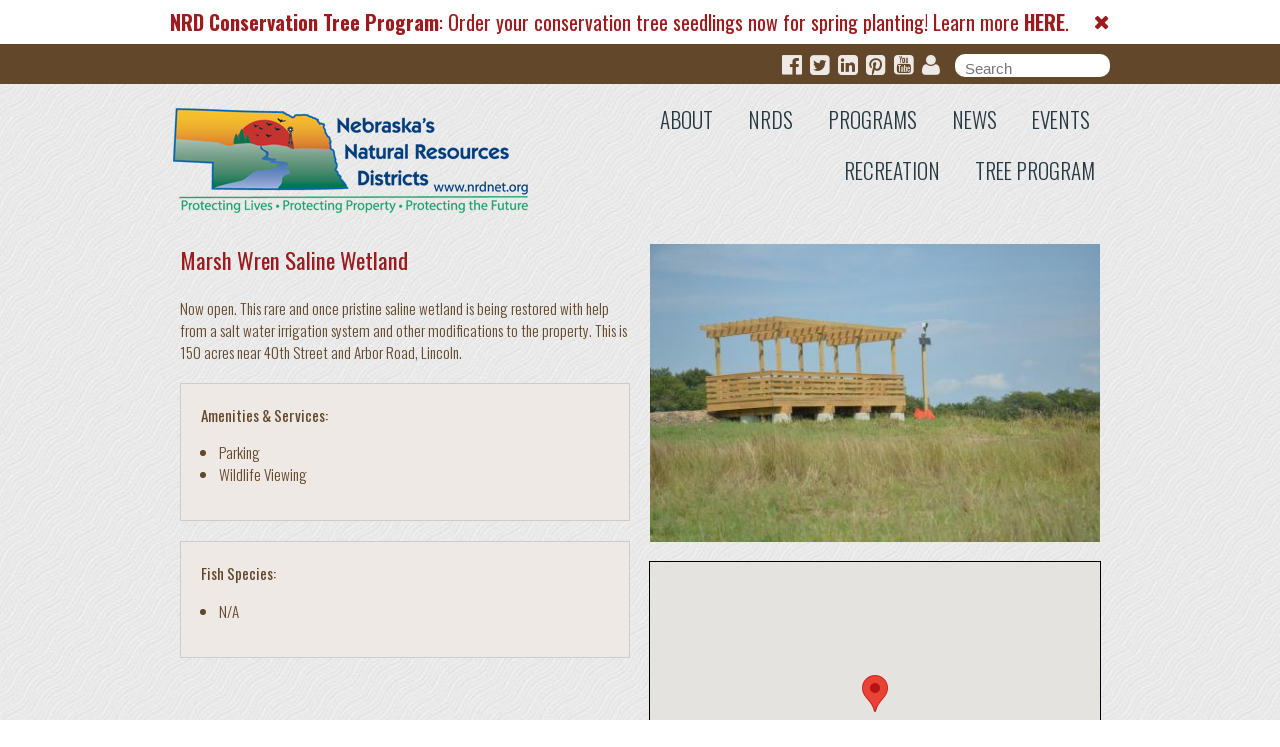

--- FILE ---
content_type: text/html; charset=utf-8
request_url: https://www.nrdnet.org/rec-area/marsh-wren-saline-wetland
body_size: 21651
content:
<!DOCTYPE html>
<!--[if lt IE 7 ]> <html xmlns="http://www.w3.org/1999/xhtml" xml:lang="en" version="XHTML+RDFa 1.0" dir="ltr" class="ielte6 ie"
  xmlns:content="http://purl.org/rss/1.0/modules/content/"
  xmlns:dc="http://purl.org/dc/terms/"
  xmlns:foaf="http://xmlns.com/foaf/0.1/"
  xmlns:og="http://ogp.me/ns#"
  xmlns:rdfs="http://www.w3.org/2000/01/rdf-schema#"
  xmlns:sioc="http://rdfs.org/sioc/ns#"
  xmlns:sioct="http://rdfs.org/sioc/types#"
  xmlns:skos="http://www.w3.org/2004/02/skos/core#"
  xmlns:xsd="http://www.w3.org/2001/XMLSchema#"> <![endif]-->
<!--[if IE 7 ]>    <html xmlns="http://www.w3.org/1999/xhtml" xml:lang="en" version="XHTML+RDFa 1.0" dir="ltr" class="ie7 ie"
  xmlns:content="http://purl.org/rss/1.0/modules/content/"
  xmlns:dc="http://purl.org/dc/terms/"
  xmlns:foaf="http://xmlns.com/foaf/0.1/"
  xmlns:og="http://ogp.me/ns#"
  xmlns:rdfs="http://www.w3.org/2000/01/rdf-schema#"
  xmlns:sioc="http://rdfs.org/sioc/ns#"
  xmlns:sioct="http://rdfs.org/sioc/types#"
  xmlns:skos="http://www.w3.org/2004/02/skos/core#"
  xmlns:xsd="http://www.w3.org/2001/XMLSchema#"> <![endif]-->
<!--[if IE 8 ]>    <html xmlns="http://www.w3.org/1999/xhtml" xml:lang="en" version="XHTML+RDFa 1.0" dir="ltr" class="ie8 ie"
  xmlns:content="http://purl.org/rss/1.0/modules/content/"
  xmlns:dc="http://purl.org/dc/terms/"
  xmlns:foaf="http://xmlns.com/foaf/0.1/"
  xmlns:og="http://ogp.me/ns#"
  xmlns:rdfs="http://www.w3.org/2000/01/rdf-schema#"
  xmlns:sioc="http://rdfs.org/sioc/ns#"
  xmlns:sioct="http://rdfs.org/sioc/types#"
  xmlns:skos="http://www.w3.org/2004/02/skos/core#"
  xmlns:xsd="http://www.w3.org/2001/XMLSchema#"> <![endif]-->
<!--[if IE 9 ]>    <html xmlns="http://www.w3.org/1999/xhtml" xml:lang="en" version="XHTML+RDFa 1.0" dir="ltr" class="ie9 ie"
  xmlns:content="http://purl.org/rss/1.0/modules/content/"
  xmlns:dc="http://purl.org/dc/terms/"
  xmlns:foaf="http://xmlns.com/foaf/0.1/"
  xmlns:og="http://ogp.me/ns#"
  xmlns:rdfs="http://www.w3.org/2000/01/rdf-schema#"
  xmlns:sioc="http://rdfs.org/sioc/ns#"
  xmlns:sioct="http://rdfs.org/sioc/types#"
  xmlns:skos="http://www.w3.org/2004/02/skos/core#"
  xmlns:xsd="http://www.w3.org/2001/XMLSchema#"> <![endif]-->
<!--[if (gt IE 9)|!(IE)]><!--> <html xmlns="http://www.w3.org/1999/xhtml" xml:lang="en" version="XHTML+RDFa 1.0" dir="ltr"
  xmlns:content="http://purl.org/rss/1.0/modules/content/"
  xmlns:dc="http://purl.org/dc/terms/"
  xmlns:foaf="http://xmlns.com/foaf/0.1/"
  xmlns:og="http://ogp.me/ns#"
  xmlns:rdfs="http://www.w3.org/2000/01/rdf-schema#"
  xmlns:sioc="http://rdfs.org/sioc/ns#"
  xmlns:sioct="http://rdfs.org/sioc/types#"
  xmlns:skos="http://www.w3.org/2004/02/skos/core#"
  xmlns:xsd="http://www.w3.org/2001/XMLSchema#"> <!--<![endif]-->

<head profile="http://www.w3.org/1999/xhtml/vocab">
  <meta http-equiv="Content-Type" content="text/html; charset=utf-8" />
<link rel="shortcut icon" href="https://www.nrdnet.org/sites/default/files/nrd-favicon.png" type="image/png" />
<meta name="description" content="Now open. This rare and once pristine saline wetland is being restored with help from a salt water irrigation system and other modifications to the property. This is 150 acres near 40th Street and Arbor Road, Lincoln." />
<meta name="generator" content="Drupal 7 (https://www.drupal.org)" />
<link rel="canonical" href="https://www.nrdnet.org/rec-area/marsh-wren-saline-wetland" />
<link rel="shortlink" href="https://www.nrdnet.org/node/616" />
  <meta http-equiv="X-UA-Compatible" content="IE=edge,chrome=1"><script type="text/javascript">(window.NREUM||(NREUM={})).init={ajax:{deny_list:["bam.nr-data.net"]},feature_flags:["soft_nav"]};(window.NREUM||(NREUM={})).loader_config={licenseKey:"1d06bb43de",applicationID:"69800288",browserID:"69843777"};;/*! For license information please see nr-loader-rum-1.306.0.min.js.LICENSE.txt */
(()=>{var e,t,r={122:(e,t,r)=>{"use strict";r.d(t,{a:()=>i});var n=r(944);function i(e,t){try{if(!e||"object"!=typeof e)return(0,n.R)(3);if(!t||"object"!=typeof t)return(0,n.R)(4);const r=Object.create(Object.getPrototypeOf(t),Object.getOwnPropertyDescriptors(t)),a=0===Object.keys(r).length?e:r;for(let o in a)if(void 0!==e[o])try{if(null===e[o]){r[o]=null;continue}Array.isArray(e[o])&&Array.isArray(t[o])?r[o]=Array.from(new Set([...e[o],...t[o]])):"object"==typeof e[o]&&"object"==typeof t[o]?r[o]=i(e[o],t[o]):r[o]=e[o]}catch(e){r[o]||(0,n.R)(1,e)}return r}catch(e){(0,n.R)(2,e)}}},154:(e,t,r)=>{"use strict";r.d(t,{OF:()=>c,RI:()=>i,WN:()=>u,bv:()=>a,eN:()=>l,gm:()=>o,mw:()=>s,sb:()=>d});var n=r(863);const i="undefined"!=typeof window&&!!window.document,a="undefined"!=typeof WorkerGlobalScope&&("undefined"!=typeof self&&self instanceof WorkerGlobalScope&&self.navigator instanceof WorkerNavigator||"undefined"!=typeof globalThis&&globalThis instanceof WorkerGlobalScope&&globalThis.navigator instanceof WorkerNavigator),o=i?window:"undefined"!=typeof WorkerGlobalScope&&("undefined"!=typeof self&&self instanceof WorkerGlobalScope&&self||"undefined"!=typeof globalThis&&globalThis instanceof WorkerGlobalScope&&globalThis),s=Boolean("hidden"===o?.document?.visibilityState),c=/iPad|iPhone|iPod/.test(o.navigator?.userAgent),d=c&&"undefined"==typeof SharedWorker,u=((()=>{const e=o.navigator?.userAgent?.match(/Firefox[/\s](\d+\.\d+)/);Array.isArray(e)&&e.length>=2&&e[1]})(),Date.now()-(0,n.t)()),l=()=>"undefined"!=typeof PerformanceNavigationTiming&&o?.performance?.getEntriesByType("navigation")?.[0]?.responseStart},163:(e,t,r)=>{"use strict";r.d(t,{j:()=>E});var n=r(384),i=r(741);var a=r(555);r(860).K7.genericEvents;const o="experimental.resources",s="register",c=e=>{if(!e||"string"!=typeof e)return!1;try{document.createDocumentFragment().querySelector(e)}catch{return!1}return!0};var d=r(614),u=r(944),l=r(122);const f="[data-nr-mask]",g=e=>(0,l.a)(e,(()=>{const e={feature_flags:[],experimental:{allow_registered_children:!1,resources:!1},mask_selector:"*",block_selector:"[data-nr-block]",mask_input_options:{color:!1,date:!1,"datetime-local":!1,email:!1,month:!1,number:!1,range:!1,search:!1,tel:!1,text:!1,time:!1,url:!1,week:!1,textarea:!1,select:!1,password:!0}};return{ajax:{deny_list:void 0,block_internal:!0,enabled:!0,autoStart:!0},api:{get allow_registered_children(){return e.feature_flags.includes(s)||e.experimental.allow_registered_children},set allow_registered_children(t){e.experimental.allow_registered_children=t},duplicate_registered_data:!1},browser_consent_mode:{enabled:!1},distributed_tracing:{enabled:void 0,exclude_newrelic_header:void 0,cors_use_newrelic_header:void 0,cors_use_tracecontext_headers:void 0,allowed_origins:void 0},get feature_flags(){return e.feature_flags},set feature_flags(t){e.feature_flags=t},generic_events:{enabled:!0,autoStart:!0},harvest:{interval:30},jserrors:{enabled:!0,autoStart:!0},logging:{enabled:!0,autoStart:!0},metrics:{enabled:!0,autoStart:!0},obfuscate:void 0,page_action:{enabled:!0},page_view_event:{enabled:!0,autoStart:!0},page_view_timing:{enabled:!0,autoStart:!0},performance:{capture_marks:!1,capture_measures:!1,capture_detail:!0,resources:{get enabled(){return e.feature_flags.includes(o)||e.experimental.resources},set enabled(t){e.experimental.resources=t},asset_types:[],first_party_domains:[],ignore_newrelic:!0}},privacy:{cookies_enabled:!0},proxy:{assets:void 0,beacon:void 0},session:{expiresMs:d.wk,inactiveMs:d.BB},session_replay:{autoStart:!0,enabled:!1,preload:!1,sampling_rate:10,error_sampling_rate:100,collect_fonts:!1,inline_images:!1,fix_stylesheets:!0,mask_all_inputs:!0,get mask_text_selector(){return e.mask_selector},set mask_text_selector(t){c(t)?e.mask_selector="".concat(t,",").concat(f):""===t||null===t?e.mask_selector=f:(0,u.R)(5,t)},get block_class(){return"nr-block"},get ignore_class(){return"nr-ignore"},get mask_text_class(){return"nr-mask"},get block_selector(){return e.block_selector},set block_selector(t){c(t)?e.block_selector+=",".concat(t):""!==t&&(0,u.R)(6,t)},get mask_input_options(){return e.mask_input_options},set mask_input_options(t){t&&"object"==typeof t?e.mask_input_options={...t,password:!0}:(0,u.R)(7,t)}},session_trace:{enabled:!0,autoStart:!0},soft_navigations:{enabled:!0,autoStart:!0},spa:{enabled:!0,autoStart:!0},ssl:void 0,user_actions:{enabled:!0,elementAttributes:["id","className","tagName","type"]}}})());var p=r(154),m=r(324);let h=0;const v={buildEnv:m.F3,distMethod:m.Xs,version:m.xv,originTime:p.WN},b={consented:!1},y={appMetadata:{},get consented(){return this.session?.state?.consent||b.consented},set consented(e){b.consented=e},customTransaction:void 0,denyList:void 0,disabled:!1,harvester:void 0,isolatedBacklog:!1,isRecording:!1,loaderType:void 0,maxBytes:3e4,obfuscator:void 0,onerror:void 0,ptid:void 0,releaseIds:{},session:void 0,timeKeeper:void 0,registeredEntities:[],jsAttributesMetadata:{bytes:0},get harvestCount(){return++h}},_=e=>{const t=(0,l.a)(e,y),r=Object.keys(v).reduce((e,t)=>(e[t]={value:v[t],writable:!1,configurable:!0,enumerable:!0},e),{});return Object.defineProperties(t,r)};var w=r(701);const x=e=>{const t=e.startsWith("http");e+="/",r.p=t?e:"https://"+e};var S=r(836),k=r(241);const R={accountID:void 0,trustKey:void 0,agentID:void 0,licenseKey:void 0,applicationID:void 0,xpid:void 0},A=e=>(0,l.a)(e,R),T=new Set;function E(e,t={},r,o){let{init:s,info:c,loader_config:d,runtime:u={},exposed:l=!0}=t;if(!c){const e=(0,n.pV)();s=e.init,c=e.info,d=e.loader_config}e.init=g(s||{}),e.loader_config=A(d||{}),c.jsAttributes??={},p.bv&&(c.jsAttributes.isWorker=!0),e.info=(0,a.D)(c);const f=e.init,m=[c.beacon,c.errorBeacon];T.has(e.agentIdentifier)||(f.proxy.assets&&(x(f.proxy.assets),m.push(f.proxy.assets)),f.proxy.beacon&&m.push(f.proxy.beacon),e.beacons=[...m],function(e){const t=(0,n.pV)();Object.getOwnPropertyNames(i.W.prototype).forEach(r=>{const n=i.W.prototype[r];if("function"!=typeof n||"constructor"===n)return;let a=t[r];e[r]&&!1!==e.exposed&&"micro-agent"!==e.runtime?.loaderType&&(t[r]=(...t)=>{const n=e[r](...t);return a?a(...t):n})})}(e),(0,n.US)("activatedFeatures",w.B),e.runSoftNavOverSpa&&=!0===f.soft_navigations.enabled&&f.feature_flags.includes("soft_nav")),u.denyList=[...f.ajax.deny_list||[],...f.ajax.block_internal?m:[]],u.ptid=e.agentIdentifier,u.loaderType=r,e.runtime=_(u),T.has(e.agentIdentifier)||(e.ee=S.ee.get(e.agentIdentifier),e.exposed=l,(0,k.W)({agentIdentifier:e.agentIdentifier,drained:!!w.B?.[e.agentIdentifier],type:"lifecycle",name:"initialize",feature:void 0,data:e.config})),T.add(e.agentIdentifier)}},234:(e,t,r)=>{"use strict";r.d(t,{W:()=>a});var n=r(836),i=r(687);class a{constructor(e,t){this.agentIdentifier=e,this.ee=n.ee.get(e),this.featureName=t,this.blocked=!1}deregisterDrain(){(0,i.x3)(this.agentIdentifier,this.featureName)}}},241:(e,t,r)=>{"use strict";r.d(t,{W:()=>a});var n=r(154);const i="newrelic";function a(e={}){try{n.gm.dispatchEvent(new CustomEvent(i,{detail:e}))}catch(e){}}},261:(e,t,r)=>{"use strict";r.d(t,{$9:()=>d,BL:()=>s,CH:()=>g,Dl:()=>_,Fw:()=>y,PA:()=>h,Pl:()=>n,Pv:()=>k,Tb:()=>l,U2:()=>a,V1:()=>S,Wb:()=>x,bt:()=>b,cD:()=>v,d3:()=>w,dT:()=>c,eY:()=>p,fF:()=>f,hG:()=>i,k6:()=>o,nb:()=>m,o5:()=>u});const n="api-",i="addPageAction",a="addToTrace",o="addRelease",s="finished",c="interaction",d="log",u="noticeError",l="pauseReplay",f="recordCustomEvent",g="recordReplay",p="register",m="setApplicationVersion",h="setCurrentRouteName",v="setCustomAttribute",b="setErrorHandler",y="setPageViewName",_="setUserId",w="start",x="wrapLogger",S="measure",k="consent"},289:(e,t,r)=>{"use strict";r.d(t,{GG:()=>o,Qr:()=>c,sB:()=>s});var n=r(878),i=r(389);function a(){return"undefined"==typeof document||"complete"===document.readyState}function o(e,t){if(a())return e();const r=(0,i.J)(e),o=setInterval(()=>{a()&&(clearInterval(o),r())},500);(0,n.sp)("load",r,t)}function s(e){if(a())return e();(0,n.DD)("DOMContentLoaded",e)}function c(e){if(a())return e();(0,n.sp)("popstate",e)}},324:(e,t,r)=>{"use strict";r.d(t,{F3:()=>i,Xs:()=>a,xv:()=>n});const n="1.306.0",i="PROD",a="CDN"},374:(e,t,r)=>{r.nc=(()=>{try{return document?.currentScript?.nonce}catch(e){}return""})()},384:(e,t,r)=>{"use strict";r.d(t,{NT:()=>o,US:()=>u,Zm:()=>s,bQ:()=>d,dV:()=>c,pV:()=>l});var n=r(154),i=r(863),a=r(910);const o={beacon:"bam.nr-data.net",errorBeacon:"bam.nr-data.net"};function s(){return n.gm.NREUM||(n.gm.NREUM={}),void 0===n.gm.newrelic&&(n.gm.newrelic=n.gm.NREUM),n.gm.NREUM}function c(){let e=s();return e.o||(e.o={ST:n.gm.setTimeout,SI:n.gm.setImmediate||n.gm.setInterval,CT:n.gm.clearTimeout,XHR:n.gm.XMLHttpRequest,REQ:n.gm.Request,EV:n.gm.Event,PR:n.gm.Promise,MO:n.gm.MutationObserver,FETCH:n.gm.fetch,WS:n.gm.WebSocket},(0,a.i)(...Object.values(e.o))),e}function d(e,t){let r=s();r.initializedAgents??={},t.initializedAt={ms:(0,i.t)(),date:new Date},r.initializedAgents[e]=t}function u(e,t){s()[e]=t}function l(){return function(){let e=s();const t=e.info||{};e.info={beacon:o.beacon,errorBeacon:o.errorBeacon,...t}}(),function(){let e=s();const t=e.init||{};e.init={...t}}(),c(),function(){let e=s();const t=e.loader_config||{};e.loader_config={...t}}(),s()}},389:(e,t,r)=>{"use strict";function n(e,t=500,r={}){const n=r?.leading||!1;let i;return(...r)=>{n&&void 0===i&&(e.apply(this,r),i=setTimeout(()=>{i=clearTimeout(i)},t)),n||(clearTimeout(i),i=setTimeout(()=>{e.apply(this,r)},t))}}function i(e){let t=!1;return(...r)=>{t||(t=!0,e.apply(this,r))}}r.d(t,{J:()=>i,s:()=>n})},555:(e,t,r)=>{"use strict";r.d(t,{D:()=>s,f:()=>o});var n=r(384),i=r(122);const a={beacon:n.NT.beacon,errorBeacon:n.NT.errorBeacon,licenseKey:void 0,applicationID:void 0,sa:void 0,queueTime:void 0,applicationTime:void 0,ttGuid:void 0,user:void 0,account:void 0,product:void 0,extra:void 0,jsAttributes:{},userAttributes:void 0,atts:void 0,transactionName:void 0,tNamePlain:void 0};function o(e){try{return!!e.licenseKey&&!!e.errorBeacon&&!!e.applicationID}catch(e){return!1}}const s=e=>(0,i.a)(e,a)},566:(e,t,r)=>{"use strict";r.d(t,{LA:()=>s,bz:()=>o});var n=r(154);const i="xxxxxxxx-xxxx-4xxx-yxxx-xxxxxxxxxxxx";function a(e,t){return e?15&e[t]:16*Math.random()|0}function o(){const e=n.gm?.crypto||n.gm?.msCrypto;let t,r=0;return e&&e.getRandomValues&&(t=e.getRandomValues(new Uint8Array(30))),i.split("").map(e=>"x"===e?a(t,r++).toString(16):"y"===e?(3&a()|8).toString(16):e).join("")}function s(e){const t=n.gm?.crypto||n.gm?.msCrypto;let r,i=0;t&&t.getRandomValues&&(r=t.getRandomValues(new Uint8Array(e)));const o=[];for(var s=0;s<e;s++)o.push(a(r,i++).toString(16));return o.join("")}},606:(e,t,r)=>{"use strict";r.d(t,{i:()=>a});var n=r(908);a.on=o;var i=a.handlers={};function a(e,t,r,a){o(a||n.d,i,e,t,r)}function o(e,t,r,i,a){a||(a="feature"),e||(e=n.d);var o=t[a]=t[a]||{};(o[r]=o[r]||[]).push([e,i])}},607:(e,t,r)=>{"use strict";r.d(t,{W:()=>n});const n=(0,r(566).bz)()},614:(e,t,r)=>{"use strict";r.d(t,{BB:()=>o,H3:()=>n,g:()=>d,iL:()=>c,tS:()=>s,uh:()=>i,wk:()=>a});const n="NRBA",i="SESSION",a=144e5,o=18e5,s={STARTED:"session-started",PAUSE:"session-pause",RESET:"session-reset",RESUME:"session-resume",UPDATE:"session-update"},c={SAME_TAB:"same-tab",CROSS_TAB:"cross-tab"},d={OFF:0,FULL:1,ERROR:2}},630:(e,t,r)=>{"use strict";r.d(t,{T:()=>n});const n=r(860).K7.pageViewEvent},646:(e,t,r)=>{"use strict";r.d(t,{y:()=>n});class n{constructor(e){this.contextId=e}}},687:(e,t,r)=>{"use strict";r.d(t,{Ak:()=>d,Ze:()=>f,x3:()=>u});var n=r(241),i=r(836),a=r(606),o=r(860),s=r(646);const c={};function d(e,t){const r={staged:!1,priority:o.P3[t]||0};l(e),c[e].get(t)||c[e].set(t,r)}function u(e,t){e&&c[e]&&(c[e].get(t)&&c[e].delete(t),p(e,t,!1),c[e].size&&g(e))}function l(e){if(!e)throw new Error("agentIdentifier required");c[e]||(c[e]=new Map)}function f(e="",t="feature",r=!1){if(l(e),!e||!c[e].get(t)||r)return p(e,t);c[e].get(t).staged=!0,g(e)}function g(e){const t=Array.from(c[e]);t.every(([e,t])=>t.staged)&&(t.sort((e,t)=>e[1].priority-t[1].priority),t.forEach(([t])=>{c[e].delete(t),p(e,t)}))}function p(e,t,r=!0){const o=e?i.ee.get(e):i.ee,c=a.i.handlers;if(!o.aborted&&o.backlog&&c){if((0,n.W)({agentIdentifier:e,type:"lifecycle",name:"drain",feature:t}),r){const e=o.backlog[t],r=c[t];if(r){for(let t=0;e&&t<e.length;++t)m(e[t],r);Object.entries(r).forEach(([e,t])=>{Object.values(t||{}).forEach(t=>{t[0]?.on&&t[0]?.context()instanceof s.y&&t[0].on(e,t[1])})})}}o.isolatedBacklog||delete c[t],o.backlog[t]=null,o.emit("drain-"+t,[])}}function m(e,t){var r=e[1];Object.values(t[r]||{}).forEach(t=>{var r=e[0];if(t[0]===r){var n=t[1],i=e[3],a=e[2];n.apply(i,a)}})}},699:(e,t,r)=>{"use strict";r.d(t,{It:()=>a,KC:()=>s,No:()=>i,qh:()=>o});var n=r(860);const i=16e3,a=1e6,o="SESSION_ERROR",s={[n.K7.logging]:!0,[n.K7.genericEvents]:!1,[n.K7.jserrors]:!1,[n.K7.ajax]:!1}},701:(e,t,r)=>{"use strict";r.d(t,{B:()=>a,t:()=>o});var n=r(241);const i=new Set,a={};function o(e,t){const r=t.agentIdentifier;a[r]??={},e&&"object"==typeof e&&(i.has(r)||(t.ee.emit("rumresp",[e]),a[r]=e,i.add(r),(0,n.W)({agentIdentifier:r,loaded:!0,drained:!0,type:"lifecycle",name:"load",feature:void 0,data:e})))}},741:(e,t,r)=>{"use strict";r.d(t,{W:()=>a});var n=r(944),i=r(261);class a{#e(e,...t){if(this[e]!==a.prototype[e])return this[e](...t);(0,n.R)(35,e)}addPageAction(e,t){return this.#e(i.hG,e,t)}register(e){return this.#e(i.eY,e)}recordCustomEvent(e,t){return this.#e(i.fF,e,t)}setPageViewName(e,t){return this.#e(i.Fw,e,t)}setCustomAttribute(e,t,r){return this.#e(i.cD,e,t,r)}noticeError(e,t){return this.#e(i.o5,e,t)}setUserId(e){return this.#e(i.Dl,e)}setApplicationVersion(e){return this.#e(i.nb,e)}setErrorHandler(e){return this.#e(i.bt,e)}addRelease(e,t){return this.#e(i.k6,e,t)}log(e,t){return this.#e(i.$9,e,t)}start(){return this.#e(i.d3)}finished(e){return this.#e(i.BL,e)}recordReplay(){return this.#e(i.CH)}pauseReplay(){return this.#e(i.Tb)}addToTrace(e){return this.#e(i.U2,e)}setCurrentRouteName(e){return this.#e(i.PA,e)}interaction(e){return this.#e(i.dT,e)}wrapLogger(e,t,r){return this.#e(i.Wb,e,t,r)}measure(e,t){return this.#e(i.V1,e,t)}consent(e){return this.#e(i.Pv,e)}}},782:(e,t,r)=>{"use strict";r.d(t,{T:()=>n});const n=r(860).K7.pageViewTiming},836:(e,t,r)=>{"use strict";r.d(t,{P:()=>s,ee:()=>c});var n=r(384),i=r(990),a=r(646),o=r(607);const s="nr@context:".concat(o.W),c=function e(t,r){var n={},o={},u={},l=!1;try{l=16===r.length&&d.initializedAgents?.[r]?.runtime.isolatedBacklog}catch(e){}var f={on:p,addEventListener:p,removeEventListener:function(e,t){var r=n[e];if(!r)return;for(var i=0;i<r.length;i++)r[i]===t&&r.splice(i,1)},emit:function(e,r,n,i,a){!1!==a&&(a=!0);if(c.aborted&&!i)return;t&&a&&t.emit(e,r,n);var s=g(n);m(e).forEach(e=>{e.apply(s,r)});var d=v()[o[e]];d&&d.push([f,e,r,s]);return s},get:h,listeners:m,context:g,buffer:function(e,t){const r=v();if(t=t||"feature",f.aborted)return;Object.entries(e||{}).forEach(([e,n])=>{o[n]=t,t in r||(r[t]=[])})},abort:function(){f._aborted=!0,Object.keys(f.backlog).forEach(e=>{delete f.backlog[e]})},isBuffering:function(e){return!!v()[o[e]]},debugId:r,backlog:l?{}:t&&"object"==typeof t.backlog?t.backlog:{},isolatedBacklog:l};return Object.defineProperty(f,"aborted",{get:()=>{let e=f._aborted||!1;return e||(t&&(e=t.aborted),e)}}),f;function g(e){return e&&e instanceof a.y?e:e?(0,i.I)(e,s,()=>new a.y(s)):new a.y(s)}function p(e,t){n[e]=m(e).concat(t)}function m(e){return n[e]||[]}function h(t){return u[t]=u[t]||e(f,t)}function v(){return f.backlog}}(void 0,"globalEE"),d=(0,n.Zm)();d.ee||(d.ee=c)},843:(e,t,r)=>{"use strict";r.d(t,{G:()=>a,u:()=>i});var n=r(878);function i(e,t=!1,r,i){(0,n.DD)("visibilitychange",function(){if(t)return void("hidden"===document.visibilityState&&e());e(document.visibilityState)},r,i)}function a(e,t,r){(0,n.sp)("pagehide",e,t,r)}},860:(e,t,r)=>{"use strict";r.d(t,{$J:()=>u,K7:()=>c,P3:()=>d,XX:()=>i,Yy:()=>s,df:()=>a,qY:()=>n,v4:()=>o});const n="events",i="jserrors",a="browser/blobs",o="rum",s="browser/logs",c={ajax:"ajax",genericEvents:"generic_events",jserrors:i,logging:"logging",metrics:"metrics",pageAction:"page_action",pageViewEvent:"page_view_event",pageViewTiming:"page_view_timing",sessionReplay:"session_replay",sessionTrace:"session_trace",softNav:"soft_navigations",spa:"spa"},d={[c.pageViewEvent]:1,[c.pageViewTiming]:2,[c.metrics]:3,[c.jserrors]:4,[c.spa]:5,[c.ajax]:6,[c.sessionTrace]:7,[c.softNav]:8,[c.sessionReplay]:9,[c.logging]:10,[c.genericEvents]:11},u={[c.pageViewEvent]:o,[c.pageViewTiming]:n,[c.ajax]:n,[c.spa]:n,[c.softNav]:n,[c.metrics]:i,[c.jserrors]:i,[c.sessionTrace]:a,[c.sessionReplay]:a,[c.logging]:s,[c.genericEvents]:"ins"}},863:(e,t,r)=>{"use strict";function n(){return Math.floor(performance.now())}r.d(t,{t:()=>n})},878:(e,t,r)=>{"use strict";function n(e,t){return{capture:e,passive:!1,signal:t}}function i(e,t,r=!1,i){window.addEventListener(e,t,n(r,i))}function a(e,t,r=!1,i){document.addEventListener(e,t,n(r,i))}r.d(t,{DD:()=>a,jT:()=>n,sp:()=>i})},908:(e,t,r)=>{"use strict";r.d(t,{d:()=>n,p:()=>i});var n=r(836).ee.get("handle");function i(e,t,r,i,a){a?(a.buffer([e],i),a.emit(e,t,r)):(n.buffer([e],i),n.emit(e,t,r))}},910:(e,t,r)=>{"use strict";r.d(t,{i:()=>a});var n=r(944);const i=new Map;function a(...e){return e.every(e=>{if(i.has(e))return i.get(e);const t="function"==typeof e?e.toString():"",r=t.includes("[native code]"),a=t.includes("nrWrapper");return r||a||(0,n.R)(64,e?.name||t),i.set(e,r),r})}},944:(e,t,r)=>{"use strict";r.d(t,{R:()=>i});var n=r(241);function i(e,t){"function"==typeof console.debug&&(console.debug("New Relic Warning: https://github.com/newrelic/newrelic-browser-agent/blob/main/docs/warning-codes.md#".concat(e),t),(0,n.W)({agentIdentifier:null,drained:null,type:"data",name:"warn",feature:"warn",data:{code:e,secondary:t}}))}},969:(e,t,r)=>{"use strict";r.d(t,{TZ:()=>n,XG:()=>s,rs:()=>i,xV:()=>o,z_:()=>a});const n=r(860).K7.metrics,i="sm",a="cm",o="storeSupportabilityMetrics",s="storeEventMetrics"},990:(e,t,r)=>{"use strict";r.d(t,{I:()=>i});var n=Object.prototype.hasOwnProperty;function i(e,t,r){if(n.call(e,t))return e[t];var i=r();if(Object.defineProperty&&Object.keys)try{return Object.defineProperty(e,t,{value:i,writable:!0,enumerable:!1}),i}catch(e){}return e[t]=i,i}}},n={};function i(e){var t=n[e];if(void 0!==t)return t.exports;var a=n[e]={exports:{}};return r[e](a,a.exports,i),a.exports}i.m=r,i.d=(e,t)=>{for(var r in t)i.o(t,r)&&!i.o(e,r)&&Object.defineProperty(e,r,{enumerable:!0,get:t[r]})},i.f={},i.e=e=>Promise.all(Object.keys(i.f).reduce((t,r)=>(i.f[r](e,t),t),[])),i.u=e=>"nr-rum-1.306.0.min.js",i.o=(e,t)=>Object.prototype.hasOwnProperty.call(e,t),e={},t="NRBA-1.306.0.PROD:",i.l=(r,n,a,o)=>{if(e[r])e[r].push(n);else{var s,c;if(void 0!==a)for(var d=document.getElementsByTagName("script"),u=0;u<d.length;u++){var l=d[u];if(l.getAttribute("src")==r||l.getAttribute("data-webpack")==t+a){s=l;break}}if(!s){c=!0;var f={296:"sha512-XHJAyYwsxAD4jnOFenBf2aq49/pv28jKOJKs7YGQhagYYI2Zk8nHflZPdd7WiilkmEkgIZQEFX4f1AJMoyzKwA=="};(s=document.createElement("script")).charset="utf-8",i.nc&&s.setAttribute("nonce",i.nc),s.setAttribute("data-webpack",t+a),s.src=r,0!==s.src.indexOf(window.location.origin+"/")&&(s.crossOrigin="anonymous"),f[o]&&(s.integrity=f[o])}e[r]=[n];var g=(t,n)=>{s.onerror=s.onload=null,clearTimeout(p);var i=e[r];if(delete e[r],s.parentNode&&s.parentNode.removeChild(s),i&&i.forEach(e=>e(n)),t)return t(n)},p=setTimeout(g.bind(null,void 0,{type:"timeout",target:s}),12e4);s.onerror=g.bind(null,s.onerror),s.onload=g.bind(null,s.onload),c&&document.head.appendChild(s)}},i.r=e=>{"undefined"!=typeof Symbol&&Symbol.toStringTag&&Object.defineProperty(e,Symbol.toStringTag,{value:"Module"}),Object.defineProperty(e,"__esModule",{value:!0})},i.p="https://js-agent.newrelic.com/",(()=>{var e={374:0,840:0};i.f.j=(t,r)=>{var n=i.o(e,t)?e[t]:void 0;if(0!==n)if(n)r.push(n[2]);else{var a=new Promise((r,i)=>n=e[t]=[r,i]);r.push(n[2]=a);var o=i.p+i.u(t),s=new Error;i.l(o,r=>{if(i.o(e,t)&&(0!==(n=e[t])&&(e[t]=void 0),n)){var a=r&&("load"===r.type?"missing":r.type),o=r&&r.target&&r.target.src;s.message="Loading chunk "+t+" failed: ("+a+": "+o+")",s.name="ChunkLoadError",s.type=a,s.request=o,n[1](s)}},"chunk-"+t,t)}};var t=(t,r)=>{var n,a,[o,s,c]=r,d=0;if(o.some(t=>0!==e[t])){for(n in s)i.o(s,n)&&(i.m[n]=s[n]);if(c)c(i)}for(t&&t(r);d<o.length;d++)a=o[d],i.o(e,a)&&e[a]&&e[a][0](),e[a]=0},r=self["webpackChunk:NRBA-1.306.0.PROD"]=self["webpackChunk:NRBA-1.306.0.PROD"]||[];r.forEach(t.bind(null,0)),r.push=t.bind(null,r.push.bind(r))})(),(()=>{"use strict";i(374);var e=i(566),t=i(741);class r extends t.W{agentIdentifier=(0,e.LA)(16)}var n=i(860);const a=Object.values(n.K7);var o=i(163);var s=i(908),c=i(863),d=i(261),u=i(241),l=i(944),f=i(701),g=i(969);function p(e,t,i,a){const o=a||i;!o||o[e]&&o[e]!==r.prototype[e]||(o[e]=function(){(0,s.p)(g.xV,["API/"+e+"/called"],void 0,n.K7.metrics,i.ee),(0,u.W)({agentIdentifier:i.agentIdentifier,drained:!!f.B?.[i.agentIdentifier],type:"data",name:"api",feature:d.Pl+e,data:{}});try{return t.apply(this,arguments)}catch(e){(0,l.R)(23,e)}})}function m(e,t,r,n,i){const a=e.info;null===r?delete a.jsAttributes[t]:a.jsAttributes[t]=r,(i||null===r)&&(0,s.p)(d.Pl+n,[(0,c.t)(),t,r],void 0,"session",e.ee)}var h=i(687),v=i(234),b=i(289),y=i(154),_=i(384);const w=e=>y.RI&&!0===e?.privacy.cookies_enabled;function x(e){return!!(0,_.dV)().o.MO&&w(e)&&!0===e?.session_trace.enabled}var S=i(389),k=i(699);class R extends v.W{constructor(e,t){super(e.agentIdentifier,t),this.agentRef=e,this.abortHandler=void 0,this.featAggregate=void 0,this.loadedSuccessfully=void 0,this.onAggregateImported=new Promise(e=>{this.loadedSuccessfully=e}),this.deferred=Promise.resolve(),!1===e.init[this.featureName].autoStart?this.deferred=new Promise((t,r)=>{this.ee.on("manual-start-all",(0,S.J)(()=>{(0,h.Ak)(e.agentIdentifier,this.featureName),t()}))}):(0,h.Ak)(e.agentIdentifier,t)}importAggregator(e,t,r={}){if(this.featAggregate)return;const n=async()=>{let n;await this.deferred;try{if(w(e.init)){const{setupAgentSession:t}=await i.e(296).then(i.bind(i,305));n=t(e)}}catch(e){(0,l.R)(20,e),this.ee.emit("internal-error",[e]),(0,s.p)(k.qh,[e],void 0,this.featureName,this.ee)}try{if(!this.#t(this.featureName,n,e.init))return(0,h.Ze)(this.agentIdentifier,this.featureName),void this.loadedSuccessfully(!1);const{Aggregate:i}=await t();this.featAggregate=new i(e,r),e.runtime.harvester.initializedAggregates.push(this.featAggregate),this.loadedSuccessfully(!0)}catch(e){(0,l.R)(34,e),this.abortHandler?.(),(0,h.Ze)(this.agentIdentifier,this.featureName,!0),this.loadedSuccessfully(!1),this.ee&&this.ee.abort()}};y.RI?(0,b.GG)(()=>n(),!0):n()}#t(e,t,r){if(this.blocked)return!1;switch(e){case n.K7.sessionReplay:return x(r)&&!!t;case n.K7.sessionTrace:return!!t;default:return!0}}}var A=i(630),T=i(614);class E extends R{static featureName=A.T;constructor(e){var t;super(e,A.T),this.setupInspectionEvents(e.agentIdentifier),t=e,p(d.Fw,function(e,r){"string"==typeof e&&("/"!==e.charAt(0)&&(e="/"+e),t.runtime.customTransaction=(r||"http://custom.transaction")+e,(0,s.p)(d.Pl+d.Fw,[(0,c.t)()],void 0,void 0,t.ee))},t),this.importAggregator(e,()=>i.e(296).then(i.bind(i,943)))}setupInspectionEvents(e){const t=(t,r)=>{t&&(0,u.W)({agentIdentifier:e,timeStamp:t.timeStamp,loaded:"complete"===t.target.readyState,type:"window",name:r,data:t.target.location+""})};(0,b.sB)(e=>{t(e,"DOMContentLoaded")}),(0,b.GG)(e=>{t(e,"load")}),(0,b.Qr)(e=>{t(e,"navigate")}),this.ee.on(T.tS.UPDATE,(t,r)=>{(0,u.W)({agentIdentifier:e,type:"lifecycle",name:"session",data:r})})}}var N=i(843),I=i(782);class j extends R{static featureName=I.T;constructor(e){super(e,I.T),y.RI&&((0,N.u)(()=>(0,s.p)("docHidden",[(0,c.t)()],void 0,I.T,this.ee),!0),(0,N.G)(()=>(0,s.p)("winPagehide",[(0,c.t)()],void 0,I.T,this.ee)),this.importAggregator(e,()=>i.e(296).then(i.bind(i,117))))}}class P extends R{static featureName=g.TZ;constructor(e){super(e,g.TZ),y.RI&&document.addEventListener("securitypolicyviolation",e=>{(0,s.p)(g.xV,["Generic/CSPViolation/Detected"],void 0,this.featureName,this.ee)}),this.importAggregator(e,()=>i.e(296).then(i.bind(i,623)))}}new class extends r{constructor(e){var t;(super(),y.gm)?(this.features={},(0,_.bQ)(this.agentIdentifier,this),this.desiredFeatures=new Set(e.features||[]),this.desiredFeatures.add(E),this.runSoftNavOverSpa=[...this.desiredFeatures].some(e=>e.featureName===n.K7.softNav),(0,o.j)(this,e,e.loaderType||"agent"),t=this,p(d.cD,function(e,r,n=!1){if("string"==typeof e){if(["string","number","boolean"].includes(typeof r)||null===r)return m(t,e,r,d.cD,n);(0,l.R)(40,typeof r)}else(0,l.R)(39,typeof e)},t),function(e){p(d.Dl,function(t){if("string"==typeof t||null===t)return m(e,"enduser.id",t,d.Dl,!0);(0,l.R)(41,typeof t)},e)}(this),function(e){p(d.nb,function(t){if("string"==typeof t||null===t)return m(e,"application.version",t,d.nb,!1);(0,l.R)(42,typeof t)},e)}(this),function(e){p(d.d3,function(){e.ee.emit("manual-start-all")},e)}(this),function(e){p(d.Pv,function(t=!0){if("boolean"==typeof t){if((0,s.p)(d.Pl+d.Pv,[t],void 0,"session",e.ee),e.runtime.consented=t,t){const t=e.features.page_view_event;t.onAggregateImported.then(e=>{const r=t.featAggregate;e&&!r.sentRum&&r.sendRum()})}}else(0,l.R)(65,typeof t)},e)}(this),this.run()):(0,l.R)(21)}get config(){return{info:this.info,init:this.init,loader_config:this.loader_config,runtime:this.runtime}}get api(){return this}run(){try{const e=function(e){const t={};return a.forEach(r=>{t[r]=!!e[r]?.enabled}),t}(this.init),t=[...this.desiredFeatures];t.sort((e,t)=>n.P3[e.featureName]-n.P3[t.featureName]),t.forEach(t=>{if(!e[t.featureName]&&t.featureName!==n.K7.pageViewEvent)return;if(this.runSoftNavOverSpa&&t.featureName===n.K7.spa)return;if(!this.runSoftNavOverSpa&&t.featureName===n.K7.softNav)return;const r=function(e){switch(e){case n.K7.ajax:return[n.K7.jserrors];case n.K7.sessionTrace:return[n.K7.ajax,n.K7.pageViewEvent];case n.K7.sessionReplay:return[n.K7.sessionTrace];case n.K7.pageViewTiming:return[n.K7.pageViewEvent];default:return[]}}(t.featureName).filter(e=>!(e in this.features));r.length>0&&(0,l.R)(36,{targetFeature:t.featureName,missingDependencies:r}),this.features[t.featureName]=new t(this)})}catch(e){(0,l.R)(22,e);for(const e in this.features)this.features[e].abortHandler?.();const t=(0,_.Zm)();delete t.initializedAgents[this.agentIdentifier]?.features,delete this.sharedAggregator;return t.ee.get(this.agentIdentifier).abort(),!1}}}({features:[E,j,P],loaderType:"lite"})})()})();</script>
  <meta name="viewport" content="width=device-width; initial-scale=1.0; maximum-scale=2;" />
  <meta name="apple-mobile-web-app-capable" content="yes" />
  <meta name="apple-mobile-web-app-status-bar-style" content="black-translucent" />
  <title>Marsh Wren Saline Wetland | Nebraska's Natural Resources Districts</title>
  <link type="text/css" rel="stylesheet" href="https://www.nrdnet.org/sites/default/files/css/css_xE-rWrJf-fncB6ztZfd2huxqgxu4WO-qwma6Xer30m4.css" media="all" />
<link type="text/css" rel="stylesheet" href="https://www.nrdnet.org/sites/default/files/css/css_IjVDL-ZVE5VXwAMiNOtvj8kUoE0ESNenqVTFGzGmD7g.css" media="all" />
<link type="text/css" rel="stylesheet" href="https://www.nrdnet.org/sites/default/files/css/css_6_8gMnTydrYCurJ-Cm2p-06pFT0bjPQtnufd_0VhgU8.css" media="all" />
<link type="text/css" rel="stylesheet" href="//maxcdn.bootstrapcdn.com/font-awesome/4.4.0/css/font-awesome.min.css" media="all" />
<link type="text/css" rel="stylesheet" href="https://fonts.googleapis.com/css?family=Oswald:400,300,700" media="all" />
<link type="text/css" rel="stylesheet" href="https://www.nrdnet.org/sites/default/files/css/css_gl5ED33BK5454nZurFXGGrGf5ZpXI8dj16qynLj1MXs.css" media="all" />
<link type="text/css" rel="stylesheet" href="https://www.nrdnet.org/sites/default/files/css/css_0tMpuxdCJq49vk2EcKxw8gT7u3dc_RdxuiOQ6_vT_bo.css" media="all" />

</head>
<body class="html not-front not-logged-in no-sidebars page-node page-node- page-node-616 node-type-nrd-rec nrd_rec-field_rec_image-nothumbs pcg_node_title_extra_title_present site" >
  <script type="text/javascript">
    try {
        document.body.className = document.body.className.replace(/nojs/,'');
        if (navigator.platform.indexOf('Mac') != -1) {
            document.body.className = document.body.className + ' osx';
        }
        if (navigator.userAgent.toLowerCase().indexOf('chrome') != -1) {
            document.body.className = document.body.className + ' chrome';
        } else if (navigator.userAgent.toLowerCase().indexOf('webkit') != -1) {
            document.body.className = document.body.className + ' webkit';
        }
    } catch(e){}
  </script>
  <div id="skip-link">
    <a href="#center-inner-inner" class="element-invisible element-focusable">Skip to main content</a>
  </div>
            <div id="messages"></div>
        <div class="tabs" id="main-page-tabs"></div>
          <div class="region region-top-bar num-items-2">
    <div class="region-liner">
      <div id="block-user-alert-user-alert" class="block block-user-alert region-block-delta-0">
<div class="block-liner">
  <div class="block-subject">
        </div>

  <div class="content block-content">
       </div>
</div>
</div>
<div id="block-nrdnet-blocks-nrdnet-mobile-nav" class="block block-nrdnet-blocks region-block-delta-1">
<div class="block-liner">
  <div class="block-subject">
        </div>

  <div class="content block-content">
    <div id="nrdnet-mobile-nav"><i class="fa fa-navicon"></i> Menu</div>
      <div id="mobile-nav" class="hidden-nav"><div id="mobile-nav-close"><i class="fa fa-close"></i></div></div>  </div>
</div>
</div>
      <div class="clear-min">&nbsp;</div>
    </div>
  </div>

        <div id="page-wrapper-outer">
        <div id="page-wrapper">
            <div id="page">

                <div id="main-wrapper"><div id="main">
                    <div id="headers-wrap" class="headers-wrap">
                        <div id="header"><div class="section section-header">

                              <div class="region region-header num-items-2">
    <div class="region-liner">
      <div id="block-search-form" class="block block-search region-block-delta-0">
<div class="block-liner">
  <div class="block-subject">
        </div>

  <div class="content block-content">
    <form action="/rec-area/marsh-wren-saline-wetland" method="post" id="search-block-form" accept-charset="UTF-8"><div><div class="container-inline">
      <h2 class="element-invisible">Search form</h2>
    <div class="form-item form-type-textfield form-item-search-block-form">
  <label class="element-invisible" for="edit-search-block-form--2">Search </label>
 <input title="Enter the terms you wish to search for." placeholder="search" type="text" id="edit-search-block-form--2" name="search_block_form" value="" size="15" maxlength="128" class="form-text" />
</div>
<div class="form-actions form-wrapper" id="edit-actions"><input class="button form-submit" type="submit" id="edit-submit" name="op" value="Search" /></div><input type="hidden" name="form_build_id" value="form-C-WO80jnH3Y81TZzRs387u-byJjA2BrmJjxzTayg6S8" />
<input type="hidden" name="form_id" value="search_block_form" />
</div>
</div></form>  </div>
</div>
</div>
<div id="block-menu-menu-social-menu" class="block block-menu block-menu-family region-block-delta-1">
<div class="block-liner">
  <div class="block-subject">
      <h2><span>Follow Us</span></h2>
      </div>

  <div class="content block-content">
    <ul class="menu num-links-6"><li class="first leaf"><a href="http://www.facebook.com/pages/Nebraskas-Natural-Resources-Districts/108461419178890" title="Facebook" class="fa fa-facebook-official"><span class="link-liner">Facebook</span></a></li>
<li class="leaf"><a href="https://twitter.com/NebraskaNRDs" title="Twitter" class="fa fa-twitter-square"><span class="link-liner">Twitter</span></a></li>
<li class="leaf"><a href="http://www.linkedin.com/groups/Nebraskas-Natural-Resources-Districts-4124155?trk=myg_ugrp_ovr" title="LinkedIn" class="fa fa-linkedin-square"><span class="link-liner">LinkedIn</span></a></li>
<li class="leaf"><a href="http://www.pinterest.com/nrdnet/" title="Pinterest" class="fa fa-pinterest-square"><span class="link-liner">Pinterest</span></a></li>
<li class="leaf"><a href="https://www.youtube.com/channel/UCBgYLUmW5u1IcDMDukOsccA" class="fa fa-youtube-square"><span class="link-liner">YouTube</span></a></li>
<li class="last leaf"><a href="/user/login" title="Log In" class="fa fa-user"><span class="link-liner">Login</span></a></li>
</ul>  </div>
</div>
</div>
      <div class="clear-min">&nbsp;</div>
    </div>
  </div>

                            <div class="clear-min">&nbsp;</div>
                        </div></div> <!-- /.section, /#header -->
                        <div id="header-middle"><div class="section section-header-middle">

                              <div class="region region-header-middle num-items-2">
    <div class="region-liner">
      <div id="block-pcg-logo-block-pcg-logo-block" class="block block-pcg-logo-block region-block-delta-0">
<div class="block-liner">
  <div class="block-subject">
        </div>

  <div class="content block-content">
    <a href="/" title="Back to Nebraska&#039;s Natural Resources Districts homepage"><span class="link-liner"><img typeof="foaf:Image" src="https://www.nrdnet.org/sites/all/themes/nrdnet/NARD_logo2.png" alt="Nebraska&#039;s Natural Resources Districts" /></span></a>  </div>
</div>
</div>
<div id="block-menu-block-1" class="block block-menu-block block-menu-family region-block-delta-1">
<div class="block-liner">
  <div class="block-subject">
      <h2><span>Main Navigation</span></h2>
      </div>

  <div class="content block-content">
    <div class="menu-block-wrapper menu-block-1 menu-name-main-menu parent-mlid-0 menu-level-1">
  <ul class="menu num-links-7"><li class="first leaf has-children menu-mlid-949"><a href="/about"><span class="link-liner">About</span></a></li>
<li class="leaf has-children menu-mlid-957"><a href="/nrds"><span class="link-liner">NRDs</span></a></li>
<li class="leaf has-children menu-mlid-955"><a href="/programs"><span class="link-liner">Programs</span></a></li>
<li class="leaf has-children menu-mlid-948"><a href="/news"><span class="link-liner">News</span></a></li>
<li class="leaf has-children menu-mlid-946"><a href="/events"><span class="link-liner">Events</span></a></li>
<li class="leaf menu-mlid-1540"><a href="/recreation"><span class="link-liner">Recreation</span></a></li>
<li class="last leaf has-children menu-mlid-1524"><a href="/tree-program"><span class="link-liner">Tree Program</span></a></li>
</ul></div>
  </div>
</div>
</div>
      <div class="clear-min">&nbsp;</div>
    </div>
  </div>

                            <div class="clear-min">&nbsp;</div>
                        </div></div> <!-- /.section, /#header-middle -->
                        <div id="header-bottom"><div class="section section-header-bottom">

                            
                            <div class="clear-min">&nbsp;</div>
                        </div></div> <!-- /.section, /#header-bottom -->
                    </div> <!-- /#headers-wrap -->

                    <div id="content-top" class="content-top"><div class="section">
                                            </div></div> <!-- /.section, /#content-top -->

                    <div id="content"><div class="section">
                        <div id="sidebar-first" class="column sidebar sidebar-first"><div class="section">
                                                    </div></div> <!-- /.section, /#sidebar -->

                        <div id="center" class="column">
                        <div id="center-inner">
                        <div id="center-inner-inner">
                          
                                                        <h1 class="title" id="page-title"><span class="page-title-inner">Marsh Wren Saline Wetland</span></h1>                            
                                                        
                              <div class="region region-content num-items-2">
    <div class="region-liner">
      <div id="block-system-main" class="block block-system region-block-delta-0">
<div class="block-liner">
  <div class="block-subject">
        </div>

  <div class="content block-content">
    <div  about="/rec-area/marsh-wren-saline-wetland" typeof="sioc:Item foaf:Document" class="ds-2col-stacked-fluid node node-nrd-rec node-full view-mode-full clearfix">

  
  <div class="group-header">
      </div>

      <div class="group-left">
      <div class="group-left-inner ds-group-inner">
        <div class="field field-name-title field-type-ds field-label-hidden formatter-">
    <div class="field-items">
    <div class="field-item even" property="dc:title"><h2>Marsh Wren Saline Wetland</h2></div>  </div>
</div>
<div class="field field-name-body field-type-text-with-summary field-label-hidden formatter-text_default">
    <div class="field-items">
    <div class="field-item even" property="content:encoded">Now open. This rare and once pristine saline wetland is being restored with help from a salt water irrigation system and other modifications to the property. This is 150 acres near 40th Street and Arbor Road, Lincoln.</div>  </div>
</div>

<div class="field field-name-field-amenities-services field-type-taxonomy-term-reference field-label-above formatter-taxonomy_term_reference_plain">
      <div class="field-label">Amenities &amp; Services:&nbsp;</div>
    <div class="field-items">
    <ul class="ameneties-list">
          <li class="amenity even">Parking</li>
          <li class="amenity odd">Wildlife Viewing</li>
        </ul>
  </div>
</div>

<div class="field field-name-field-fish-species field-type-taxonomy-term-reference field-label-above formatter-taxonomy_term_reference_plain">
      <div class="field-label">Fish Species:&nbsp;</div>
    <div class="field-items">
    <ul class="fish-species-items">
          <li class="fish-species-item even">N/A</li>
        </ul>
  </div>
</div>
      </div>
    </div>
  
      <div class="group-right">
      <div class="group-right-inner ds-group-inner">
        <div class="field field-name-field-rec-image field-type-image field-label-hidden formatter-pcg_gallery_formatter image-style-large">
    <div class="field-items">
    <div class="field-item even"><div class='pif-imgcap-wrap'><div class='pif-img-wrap'><img typeof="foaf:Image" src="https://www.nrdnet.org/sites/default/files/styles/large/public/rec_images/marsh_wren.jpg?itok=cLVQlo1I" width="480" height="480" alt="" /></div></div></div>  </div>
</div>
<div class="field field-name-field-position field-type-geofield field-label-hidden formatter-geofield_map_map">
    <div class="field-items">
    <div class="field-item even"><div style="height:300px; width:100%" id="geofield-map-entity-node-616-field-position" class="geofieldMap"></div></div>  </div>
</div>
<div class="field field-name-field-nrd-ref field-type-entityreference field-label-hidden formatter-entityreference_entity_view">
    <div class="field-items">
    <div class="field-item even"><div  about="/nrds/lower-platte-south-nrd" typeof="sioc:Item foaf:Document" class="ds-2col-stacked node node-nrd node-teaser-alt view-mode-pcg_teaser clearfix">

  
  <div class="group-header">
    <div class="field field-name-field-sponsor-nrd field-type-pcg-node-display-fields field-label-hidden formatter-pcg_node_display_fields_formatter">
    <div class="field-items">
    <div class="field-item even"><h2>Sponsoring NRD</h2></div>  </div>
</div>
  </div>

  <div class="group-left">
    <div class="field field-name-title field-type-ds field-label-hidden formatter-">
    <div class="field-items">
    <div class="field-item even" property="dc:title"><h3><a href="/nrds/lower-platte-south-nrd"><span class="link-liner">Lower Platte South NRD</span></a></h3></div>  </div>
</div>
<div class="field field-name-field-website field-type-link-field field-label-inline clearfix formatter-link_url">
      <div class="field-label">Website:&nbsp;</div>
    <div class="field-items">
    <div class="field-item even"><a href="https://www.lpsnrd.org/"><span class="link-liner">https://www.lpsnrd.org/</span></a></div>  </div>
</div>
<div class="field field-name-field-nrd-address field-type-addressfield field-label-above formatter-addressfield_default">
      <div class="field-label">Address:&nbsp;</div>
    <div class="field-items">
    <div class="field-item even"><div class="street-block"><div class="thoroughfare">3125 Portia St.</div>
<div class="premise">P.O. Box #83581</div></div>
<div class="addressfield-container-inline locality-block country-US"><span class="locality">Lincoln</span>, <span class="state">NE</span> <span class="postal-code">68501-3581</span></div></div>  </div>
</div>
<div class="field field-name-field-phone field-type-text field-label-inline clearfix formatter-text_default">
      <div class="field-label">Phone:&nbsp;</div>
    <div class="field-items">
    <div class="field-item even">(402) 476-2729</div>  </div>
</div>
<div class="field field-name-field-email field-type-email field-label-inline clearfix formatter-email_spamspan">
      <div class="field-label">Email:&nbsp;</div>
    <div class="field-items">
    <div class="field-item even"><span class="spamspan"><span class="u">nrd</span> [at] <span class="d">lpsnrd.org</span></span></div>  </div>
</div>
  </div>

  <div class="group-right">
    <div class="field field-name-field-region-image field-type-image field-label-hidden formatter-pcg_image_formatter_formatter image-style-medium">
    <div class="field-items">
    <div class="field-item even"><div class='pif-imgcap-wrap'><div class='pif-img-wrap'><a href="https://www.nrdnet.org/sites/default/files/region_images/17.gif" rel="lightbox"><span class="link-liner"><img typeof="foaf:Image" src="https://www.nrdnet.org/sites/default/files/styles/medium/public/region_images/17.gif?itok=LOoIlCqd" width="220" height="168" alt="" /></span></a></div></div></div>  </div>
</div>
  </div>

  <div class="group-footer">
    <div class="field field-name-field-other-recs field-type-pcg-node-display-fields field-label-hidden formatter-pcg_node_display_fields_formatter">
    <div class="field-items">
    <div class="field-item even"><h2>Other Rec Areas in Lower Platte South NRD</h3></div>  </div>
</div>
<div class="field field-name-field-rec-ref field-type-entityreference field-label-hidden formatter-entityreference_label">
    <div class="field-items">
    <div class="field-item even"><a href="/rec-area/cottontail-lake"><span class="link-liner">Cottontail Lake</span></a></div><div class="field-item odd"><a href="/rec-area/homestead-trail"><span class="link-liner">Homestead Trail</span></a></div><div class="field-item even"><a href="/rec-area/lincoln-saline-wetland-nature-center"><span class="link-liner">Lincoln Saline Wetland Nature Center</span></a></div><div class="field-item odd"><a href="/rec-area/little-salt-fork-marsh-preserve"><span class="link-liner">Little Salt Fork Marsh Preserve</span></a></div><div class="field-item even"><a href="/rec-area/little-salt-springs"><span class="link-liner">Little Salt Springs</span></a></div><div class="field-item odd"><a href="/rec-area/marsh-wren-saline-wetland" class="active"><span class="link-liner">Marsh Wren Saline Wetland</span></a></div><div class="field-item even"><a href="/rec-area/meadowlark-recreation-area"><span class="link-liner">Meadowlark Recreation Area</span></a></div><div class="field-item odd"><a href="/rec-area/merganser-lake"><span class="link-liner">Merganser Lake</span></a></div><div class="field-item even"><a href="/rec-area/mopac-east-trail"><span class="link-liner">MoPac East Trail</span></a></div><div class="field-item odd"><a href="/rec-area/oak-creek-trail"><span class="link-liner">Oak Creek Trail</span></a></div><div class="field-item even"><a href="/rec-area/red-cedar-lake"><span class="link-liner">Red Cedar Lake</span></a></div><div class="field-item odd"><a href="/rec-area/tanglewood-lake"><span class="link-liner">Tanglewood Lake</span></a></div><div class="field-item even"><a href="/rec-area/timber-point-wetland"><span class="link-liner">Timber Point Wetland</span></a></div><div class="field-item odd"><a href="/rec-area/whitehead-saline-wetland"><span class="link-liner">Whitehead Saline Wetland</span></a></div><div class="field-item even"><a href="/rec-area/wild-plum-lake"><span class="link-liner">Wild Plum Lake</span></a></div><div class="field-item odd"><a href="/rec-area/wildwood-lake"><span class="link-liner">Wildwood Lake</span></a></div><div class="field-item even"><a href="/rec-area/bobcat-prairie"><span class="link-liner">Bobcat Prairie</span></a></div>  </div>
</div>
  </div>

</div></div>  </div>
</div>
      </div>
    </div>
  
  <div class="group-footer">
      </div>

</div>

  </div>
</div>
</div>
      <div class="clear-min">&nbsp;</div>
    </div>
  </div>

                                                    </div>
                        </div>
                        </div>

                        <div id="sidebar-second" class="column sidebar sidebar-second"><div class="section">
                                                    </div></div> <!-- /.section, /#sidebar -->

                        <div class="clear-min">&nbsp;</div>
                    </div></div> <!-- /.section, /#content -->

                    <div id="content-bottom" class="content-bottom"><div class="section">
                                            </div></div> <!-- /.section, /#content-bottom -->

                </div></div> <!-- /#main, /#main-wrapper -->
            </div> <!-- /#page -->
            <div id="footers-wrap" class="footers-wrap">
                <div id="footers-wrap-inner" class="footers-wrap-inner">
                    <div id="footer-border"><div id="footer-border-inner"></div></div>
                    <div id="footer-wrapper">
                        <div id="footer">
                            <div id="footer-inner">
                                  <div class="region region-footer num-items-5">
    <div class="region-liner">
      <div id="block-nrdnet-blocks-nrdnet-contact" class="block block-nrdnet-blocks region-block-delta-0">
<div class="block-liner">
  <div class="block-subject">
        </div>

  <div class="content block-content">
    <div id="nrd-contact"><p>Nebraska Association of Resources Districts<br />
8100 S. 15 St., Suite B<br />
Lincoln, NE 68512<br />
Phone: 402.471.7670<br />
Fax: 402.471.7677<br />
Email: <span class="spamspan"><span class="u">nard</span> [at] <span class="d">nrdnet.org</span></span></p>
</div>  </div>
</div>
</div>
<div id="block-menu-block-3" class="block block-menu-block block-menu-family region-block-delta-1">
<div class="block-liner">
  <div class="block-subject">
      <h2><span>About</span></h2>
      </div>

  <div class="content block-content">
    <div class="menu-block-wrapper menu-block-3 menu-name-main-menu parent-mlid-949 menu-level-1">
  <ul class="menu num-links-6"><li class="first leaf menu-mlid-1299"><a href="/about/mission"><span class="link-liner">Mission</span></a></li>
<li class="leaf menu-mlid-951"><a href="/about/member-benefits"><span class="link-liner">Member Benefits</span></a></li>
<li class="leaf menu-mlid-952"><a href="/about/staff"><span class="link-liner">Staff</span></a></li>
<li class="leaf menu-mlid-953"><a href="/about/directors"><span class="link-liner">Directors</span></a></li>
<li class="leaf menu-mlid-954"><a href="/about/nard-foundation"><span class="link-liner">NARD Foundation</span></a></li>
<li class="last leaf menu-mlid-982"><a href="/about/reports/resources"><span class="link-liner">Reports</span></a></li>
</ul></div>
  </div>
</div>
</div>
<div id="block-menu-block-4" class="block block-menu-block block-menu-family region-block-delta-2">
<div class="block-liner">
  <div class="block-subject">
      <h2><span>NRDS</span></h2>
      </div>

  <div class="content block-content">
    <div class="menu-block-wrapper menu-block-4 menu-name-main-menu parent-mlid-957 menu-level-1">
  <ul class="menu num-links-4"><li class="first leaf menu-mlid-965"><a href="/nrds/about-nrds"><span class="link-liner">About NRDs</span></a></li>
<li class="leaf menu-mlid-989"><a href="/nrds/find-your-nrd"><span class="link-liner">Find Your NRD</span></a></li>
<li class="leaf has-children menu-mlid-961"><a href="/nrds/employment"><span class="link-liner">Employment</span></a></li>
<li class="last leaf menu-mlid-967"><a href="/nrds/links"><span class="link-liner">Links</span></a></li>
</ul></div>
  </div>
</div>
</div>
<div id="block-menu-block-5" class="block block-menu-block block-menu-family region-block-delta-3">
<div class="block-liner">
  <div class="block-subject">
      <h2><span>Programs</span></h2>
      </div>

  <div class="content block-content">
    <div class="menu-block-wrapper menu-block-5 menu-name-main-menu parent-mlid-955 menu-level-1">
  <ul class="menu num-links-1"><li class="first last leaf menu-mlid-956 menu-views"><div class="view view-programs-menu view-id-programs_menu view-display-id-block_1 view-dom-id-7cc298e5641c0827ef1b922ebff6bbc8 num-items-8">
        
  
  
      <div class="view-content">
      <div class="views-grouping">
  <div class="views-grouping-content">
  <div class="views-row views-row-1 views-row-odd views-row-first cols2-col-first cols3-col-first cols4-col-first cols5-col-first cols6-col-first">
    <div class="views-row-inner">
        
  <div class="views-field views-field-title">        <span class="field-content"><a href="/programs/education"><span class="link-liner">Education</span></a></span>  </div>    </div>
  </div>
  <div class="views-row views-row-2 views-row-even">
    <div class="views-row-inner">
        
  <div class="views-field views-field-title">        <span class="field-content"><a href="/programs/flood-control"><span class="link-liner">Flood Control</span></a></span>  </div>    </div>
  </div>
  <div class="views-row views-row-3 views-row-odd cols2-col-first">
    <div class="views-row-inner">
        
  <div class="views-field views-field-title">        <span class="field-content"><a href="/programs/grazing-lands"><span class="link-liner">Grazing Lands</span></a></span>  </div>    </div>
  </div>
  <div class="views-row views-row-4 views-row-even cols3-col-first">
    <div class="views-row-inner">
        
  <div class="views-field views-field-title">        <span class="field-content"><a href="/programs/recreation"><span class="link-liner">Recreation</span></a></span>  </div>    </div>
  </div>
  <div class="views-row views-row-5 views-row-odd cols2-col-first cols4-col-first">
    <div class="views-row-inner">
        
  <div class="views-field views-field-title">        <span class="field-content"><a href="/programs/soil"><span class="link-liner">Soil</span></a></span>  </div>    </div>
  </div>
  <div class="views-row views-row-6 views-row-even cols5-col-first">
    <div class="views-row-inner">
        
  <div class="views-field views-field-title">        <span class="field-content"><a href="/programs/trees-wildlife"><span class="link-liner">Trees &amp; Wildlife</span></a></span>  </div>    </div>
  </div>
  <div class="views-row views-row-7 views-row-odd cols2-col-first cols3-col-first cols6-col-first">
    <div class="views-row-inner">
        
  <div class="views-field views-field-title">        <span class="field-content"><a href="/programs/urban-conservation"><span class="link-liner">Urban Conservation</span></a></span>  </div>    </div>
  </div>
  <div class="views-row views-row-8 views-row-even views-row-last">
    <div class="views-row-inner">
        
  <div class="views-field views-field-title">        <span class="field-content"><a href="/programs/water"><span class="link-liner">Water</span></a></span>  </div>    </div>
  </div>
  </div>
</div>    </div>
  
  
  
  
  
  
</div></li>
</ul></div>
  </div>
</div>
</div>
<div id="block-menu-block-6" class="block block-menu-block block-menu-family region-block-delta-4">
<div class="block-liner">
  <div class="block-subject">
      <h2><span>Resources</span></h2>
      </div>

  <div class="content block-content">
    <div class="menu-block-wrapper menu-block-6 menu-name-menu-resources-footer parent-mlid-0 menu-level-1">
  <ul class="menu num-links-3"><li class="first leaf menu-mlid-1297"><a href="/events"><span class="link-liner">Events</span></a></li>
<li class="leaf menu-mlid-1296"><a href="/news"><span class="link-liner">News</span></a></li>
<li class="last leaf has-children menu-mlid-958"><a href="/contact"><span class="link-liner">Contact</span></a></li>
</ul></div>
  </div>
</div>
</div>
      <div class="clear-min">&nbsp;</div>
    </div>
  </div>
                                <div class="clear-min">&nbsp;</div>
                            </div> <!-- /#footer-inner -->
                        </div> <!-- /#footer -->
                    </div> <!-- /#footer-wrapper -->
                    <div id="footer-middle-wrapper">
                        <div id="footer-middle">
                            <div id="footer-middle-inner">
                                                                <div class="clear-min">&nbsp;</div>
                            </div> <!-- /#footer-middle-inner -->
                        </div> <!-- /#footer-middle -->
                    </div> <!-- /#footer-middle-wrapper -->
                    <div id="footer-bottom-wrapper">
                        <div id="footer-bottom">
                            <div id="footer-bottom-inner">
                                  <div class="region region-footer-bottom num-items-1">
    <div class="region-liner">
      <div id="block-block-1" class="block block-block region-block-delta-0">
<div class="block-liner">
  <div class="block-subject">
        </div>

  <div class="content block-content">
    © Nebraska Association of Resources Districts | <a href="http://www.beunanimous.com" class="pcg-first-child pcg-last-child">Website Designed &amp; Developed by UNANIMOUS</a>
  </div>
</div>
</div>
      <div class="clear-min">&nbsp;</div>
    </div>
  </div>
                                <div class="clear-min">&nbsp;</div>
                            </div> <!-- /#footer-bottom-inner -->
                        </div> <!-- /#footer-bottom -->
                    </div> <!-- /#footer-bottom-wrapper -->
                </div> <!-- /#footers-wrap-inner -->
            </div> <!-- /#footers-wrap -->
        </div> <!-- /#page-wrapper -->
        </div> <!-- /#page-wrapper-outer -->
  <script type="text/javascript" src="https://www.nrdnet.org/sites/default/files/js/js_Pt6OpwTd6jcHLRIjrE-eSPLWMxWDkcyYrPTIrXDSON0.js"></script>
<script type="text/javascript" src="https://www.nrdnet.org/sites/default/files/js/js_32uP034_OP3IhIQ0ByfnFZU4iqb56TEBKMlAd0CHidQ.js"></script>
<script type="text/javascript" src="https://www.nrdnet.org/sites/default/files/js/js_2dlAIOpORvejRvD0d5Bfgtu3IaMweCaSgiFuekakBCE.js"></script>
<script type="text/javascript" src="https://www.nrdnet.org/sites/default/files/js/js_uUpPFTAaRTPWoMNl1j3yGk9QrseARXIG2_GQUxS5rTg.js"></script>
<script type="text/javascript" src="https://www.googletagmanager.com/gtag/js?id=UA-55590871-1"></script>
<script type="text/javascript">
<!--//--><![CDATA[//><!--
window.dataLayer = window.dataLayer || [];function gtag(){dataLayer.push(arguments)};gtag("js", new Date());gtag("set", "developer_id.dMDhkMT", true);gtag("config", "UA-55590871-1", {"groups":"default","anonymize_ip":true});
//--><!]]>
</script>
<script type="text/javascript" src="https://www.nrdnet.org/sites/default/files/js/js_A9hTAtV1PNWOKOCHroRqdx0ALIezY2tTpN_i0yPF-J4.js"></script>
<script type="text/javascript" src="//maps.googleapis.com/maps/api/js?v=3&amp;key=AIzaSyAw08tfz4QCthWM0Mm0YNihbim3Sxo-6qA"></script>
<script type="text/javascript" src="https://www.nrdnet.org/sites/default/files/js/js_YtHxaceBZJS9vYF-xrPNjJtr6KK7wPCbM0qjJrIikjc.js"></script>
<script type="text/javascript">
<!--//--><![CDATA[//><!--
jQuery.extend(Drupal.settings, {"basePath":"\/","pathPrefix":"","setHasJsCookie":0,"ajaxPageState":{"theme":"nrdnet","theme_token":"-DRDQdSnUZkhde3tFx2uR4wygA9mdaNtWNIGMyxhfq8","js":{"sites\/all\/modules\/contrib\/jquery_update\/replace\/jquery\/1.12\/jquery.min.js":1,"misc\/jquery-extend-3.4.0.js":1,"misc\/jquery-html-prefilter-3.5.0-backport.js":1,"misc\/jquery.once.js":1,"misc\/drupal.js":1,"sites\/all\/modules\/contrib\/jquery_update\/js\/jquery_browser.js":1,"sites\/all\/libraries\/chosen\/chosen.jquery.min.js":1,"misc\/form-single-submit.js":1,"sites\/all\/modules\/contrib\/entityreference\/js\/entityreference.js":1,"sites\/all\/modules\/contrib\/spamspan\/spamspan.js":1,"sites\/all\/modules\/contrib\/user_alert\/js\/user-alert.js":1,"sites\/all\/modules\/custom\/pcg\/pcg_ignite\/js\/pcg_ignite.js":1,"sites\/all\/themes\/ignite2\/ignite2.js":1,"sites\/all\/themes\/nrdnet\/js\/main.js":1,"sites\/all\/modules\/contrib\/lightbox2\/js\/lightbox.js":1,"sites\/all\/modules\/custom\/pcg\/formatters\/pcg_fieldcollection_formatter\/pcg_fieldcollection_formatter.js":1,"sites\/all\/modules\/custom\/pcg\/pcg_page\/pcg_page_links.js":1,"sites\/all\/libraries\/wow\/dist\/wow.min.js":1,"sites\/all\/modules\/contrib\/google_analytics\/googleanalytics.js":1,"https:\/\/www.googletagmanager.com\/gtag\/js?id=UA-55590871-1":1,"0":1,"sites\/all\/modules\/custom\/nrdnet\/nrdnet_blocks\/nrdnet_mobile_nav.js":1,"\/\/maps.googleapis.com\/maps\/api\/js?v=3\u0026key=AIzaSyAw08tfz4QCthWM0Mm0YNihbim3Sxo-6qA":1,"sites\/all\/modules\/contrib\/geofield\/modules\/geofield_map\/js\/GeoJSON.js":1,"sites\/all\/modules\/contrib\/geofield\/modules\/geofield_map\/js\/geofield_map.js":1,"sites\/all\/modules\/contrib\/ctools\/js\/jump-menu.js":1,"sites\/all\/modules\/contrib\/chosen\/chosen.js":1},"css":{"modules\/system\/system.base.css":1,"modules\/system\/system.menus.css":1,"modules\/system\/system.messages.css":1,"modules\/system\/system.theme.css":1,"sites\/all\/libraries\/chosen\/chosen.css":1,"sites\/all\/modules\/contrib\/chosen\/css\/chosen-drupal.css":1,"modules\/field\/theme\/field.css":1,"sites\/all\/modules\/contrib\/logintoboggan\/logintoboggan.css":1,"modules\/node\/node.css":1,"sites\/all\/modules\/custom\/nrdnet\/nrdnet_rec_map\/nrdnet_rec_map.less":1,"modules\/search\/search.css":1,"modules\/user\/user.css":1,"sites\/all\/modules\/contrib\/user_alert\/css\/user-alert.css":1,"sites\/all\/modules\/contrib\/youtube\/css\/youtube.css":1,"sites\/all\/modules\/contrib\/views\/css\/views.css":1,"sites\/all\/modules\/contrib\/ckeditor\/css\/ckeditor.css":1,"\/\/maxcdn.bootstrapcdn.com\/font-awesome\/4.4.0\/css\/font-awesome.min.css":1,"https:\/\/fonts.googleapis.com\/css?family=Oswald:400,300,700":1,"sites\/all\/libraries\/animate\/animate.min.css":1,"sites\/all\/modules\/contrib\/ctools\/css\/ctools.css":1,"sites\/all\/modules\/contrib\/lightbox2\/css\/lightbox.css":1,"sites\/all\/modules\/custom\/pcg\/formatters\/pcg_fieldcollection_formatter\/pcg_fieldcollection_formatter.css":1,"sites\/all\/modules\/custom\/pcg\/pcg_page\/pcg_page.css":1,"sites\/all\/modules\/contrib\/geofield\/modules\/geofield_map\/css\/geofield_map.css":1,"sites\/all\/modules\/contrib\/addressfield\/addressfield.css":1,"sites\/all\/modules\/contrib\/ds\/layouts\/ds_2col_stacked\/ds_2col_stacked.css":1,"sites\/all\/modules\/contrib\/ds\/layouts\/ds_2col_stacked_fluid\/ds_2col_stacked_fluid.css":1,"sites\/all\/modules\/custom\/pcg\/pcg_ignite\/css\/normalize.css":1,"sites\/all\/modules\/custom\/pcg\/pcg_ignite\/css\/base.less":1,"sites\/all\/themes\/ignite2\/css\/main.less":1,"sites\/all\/themes\/ignite2\/css\/responsive.less":1,"sites\/all\/themes\/nrdnet\/css\/nrdnet_main.less":1,"sites\/all\/themes\/nrdnet\/css\/resp.less":1,"sites\/all\/modules\/custom\/nrdnet\/nrdnet_blocks\/nrdnet_mobile_nav.less":1}},"lightbox2":{"rtl":0,"file_path":"\/(\\w\\w\/)public:\/","default_image":"\/sites\/all\/modules\/contrib\/lightbox2\/images\/brokenimage.jpg","border_size":10,"font_color":"000","box_color":"fff","top_position":"","overlay_opacity":"0.8","overlay_color":"000","disable_close_click":true,"resize_sequence":0,"resize_speed":400,"fade_in_speed":400,"slide_down_speed":600,"use_alt_layout":false,"disable_resize":false,"disable_zoom":false,"force_show_nav":false,"show_caption":true,"loop_items":false,"node_link_text":"View Image Details","node_link_target":false,"image_count":"Image !current of !total","video_count":"Video !current of !total","page_count":"Page !current of !total","lite_press_x_close":"press \u003Ca href=\u0022#\u0022 onclick=\u0022hideLightbox(); return FALSE;\u0022\u003E\u003Ckbd\u003Ex\u003C\/kbd\u003E\u003C\/a\u003E to close","download_link_text":"","enable_login":false,"enable_contact":false,"keys_close":"c x 27","keys_previous":"p 37","keys_next":"n 39","keys_zoom":"z","keys_play_pause":"32","display_image_size":"original","image_node_sizes":"()","trigger_lightbox_classes":"","trigger_lightbox_group_classes":"","trigger_slideshow_classes":"","trigger_lightframe_classes":"","trigger_lightframe_group_classes":"","custom_class_handler":0,"custom_trigger_classes":"","disable_for_gallery_lists":true,"disable_for_acidfree_gallery_lists":true,"enable_acidfree_videos":true,"slideshow_interval":5000,"slideshow_automatic_start":true,"slideshow_automatic_exit":true,"show_play_pause":true,"pause_on_next_click":false,"pause_on_previous_click":true,"loop_slides":false,"iframe_width":600,"iframe_height":400,"iframe_border":1,"enable_video":false,"useragent":"Mozilla\/5.0 (Macintosh; Intel Mac OS X 10_15_7) AppleWebKit\/537.36 (KHTML, like Gecko) Chrome\/131.0.0.0 Safari\/537.36; ClaudeBot\/1.0; +claudebot@anthropic.com)"},"user_alert":{"url_prefix":""},"chosen":{"selector":"select:visible","minimum_single":0,"minimum_multiple":15,"minimum_width":150,"options":{"allow_single_deselect":false,"disable_search":false,"disable_search_threshold":10,"search_contains":false,"placeholder_text_multiple":"Choose some options","placeholder_text_single":"Choose an option","no_results_text":"No results match","inherit_select_classes":true}},"urlIsAjaxTrusted":{"\/news\/videos":true,"\/rec-area\/marsh-wren-saline-wetland":true},"googleanalytics":{"account":["UA-55590871-1"],"trackOutbound":1,"trackMailto":1,"trackDownload":1,"trackDownloadExtensions":"7z|aac|arc|arj|asf|asx|avi|bin|csv|doc(x|m)?|dot(x|m)?|exe|flv|gif|gz|gzip|hqx|jar|jpe?g|js|mp(2|3|4|e?g)|mov(ie)?|msi|msp|pdf|phps|png|ppt(x|m)?|pot(x|m)?|pps(x|m)?|ppam|sld(x|m)?|thmx|qtm?|ra(m|r)?|sea|sit|tar|tgz|torrent|txt|wav|wma|wmv|wpd|xls(x|m|b)?|xlt(x|m)|xlam|xml|z|zip"},"geofieldMap":{"geofield-map-entity-node-616-field-position":{"map_settings":{"zoom":"10","min_zoom":"0","max_zoom":"0","controltype":"default","mtc":"standard","pancontrol":1,"maptype":"map","baselayers_map":1,"baselayers_satellite":1,"baselayers_hybrid":1,"baselayers_physical":0,"scale":0,"overview":0,"overview_opened":0,"scrollwheel":0,"draggable":0,"streetview_show":0,"center":{"lat":"","lon":"","geocode":"Find my location"}},"data":{"type":"Point","coordinates":[-96.6576389,40.8856944],"properties":{"description":"Marsh Wren Saline Wetland"}}}}});
//--><!]]>
</script>
  <script type="text/javascript">window.NREUM||(NREUM={});NREUM.info={"beacon":"bam.nr-data.net","licenseKey":"1d06bb43de","applicationID":"69800288","transactionName":"ZVJUMRFRXkpVUE0LXlwYYxcKHx9QWldcGh9CX0Y=","queueTime":0,"applicationTime":730,"atts":"SRVXR1lLTUQ=","errorBeacon":"bam.nr-data.net","agent":""}</script></body>
</html>


--- FILE ---
content_type: text/css
request_url: https://www.nrdnet.org/sites/default/files/css/css_6_8gMnTydrYCurJ-Cm2p-06pFT0bjPQtnufd_0VhgU8.css
body_size: 1628
content:
.field .field-label{font-weight:bold;}.field-label-inline .field-label,.field-label-inline .field-items{float:left;}form .field-multiple-table{margin:0;}form .field-multiple-table th.field-label{padding-left:0;}form .field-multiple-table td.field-multiple-drag{width:30px;padding-right:0;}form .field-multiple-table td.field-multiple-drag a.tabledrag-handle{padding-right:.5em;}form .field-add-more-submit{margin:.5em 0 0;}
div.toboggan-container{text-align:center;}div.toboggan-login-link-container{text-align:left;}div.toboggan-login-link-container a{text-decoration:none;}div.toboggan-block-message{text-align:left;}div.user-login-block{text-align:left;}div.user-login-block a{text-align:left;}.toboggan-unified #login-message{text-align:center;font-size:2em;line-height:1.2;}.toboggan-unified #login-links{text-align:center;font-size:1.5em;line-height:2.7;}.toboggan-unified #login-links a{padding:.5em;border:1px #666 solid;background-color:#EEE;}.toboggan-unified #login-links a:hover{background-color:#DDD;}.toboggan-unified #login-links a.lt-active,.toboggan-unified #login-links a.lt-active:hover{background-color:#FFF19A;border:2px #333 solid;}.toboggan-unified.login #register-form{display:none;}.toboggan-unified.register #login-form{display:none;}
.node-unpublished{background-color:#fff4f4;}.preview .node{background-color:#ffffea;}td.revision-current{background:#ffc;}
#nrd-rec-finder #nrd-rec-finder-header{margin-bottom:20px;}#nrd-rec-finder #nrd-rec-finder-header > *{display:inline-block;vertical-align:top;margin-right:10px;}#nrd-rec-finder #nrd-rec-finder-header #map-lock{cursor:pointer;}#nrd-rec-finder #googleMapRec{outline:1px solid #000000;box-shadow:0px 0px 10px 0px rgba(0,0,0,0.5);}#nrd-rec-finder #nrd-rec-finder-grid{position:relative;margin-top:20px;}#nrd-rec-finder #nrd-rec-finder-grid .views-grouping-content{padding:0px 20px 20px 20px;}#nrd-rec-finder #nrd-rec-finder-grid .views-grouping-content .views-row .views-row-inner .field-content a{font-size:1.2em;}#nrd-rec-finder #nrd-rec-finder-grid .views-grouping-content .views-row .views-row-inner .node{position:inherit;}#nrd-rec-finder #nrd-rec-finder-grid .views-grouping-content .views-row .views-row-inner .node .field-name-node-link{position:absolute;left:0px;bottom:0px;width:100%;}#nrd-rec-finder #nrd-rec-finder-grid .views-grouping-content .views-row .views-row-inner .node .field-name-node-link a{display:inline-block;color:#FFFFFF;text-align:center;padding:5px 0px;width:100%;background:rgba(0,0,0,0.7);}.node-nrd-rec.node-full .group-left .ds-group-inner > .field,.node-nrd-rec.node-full .group-right .ds-group-inner > .field{margin:20px 0px;}.node-nrd-rec.node-full .field-name-field-position{outline:1px solid #000000;}.node-nrd-rec.node-full .field-type-taxonomy-term-reference{border:1px solid #CCCCCC;padding:20px;background:#EEE9E5;}.node-nrd-rec.node-full .field-type-taxonomy-term-reference .field-item{display:inline-block;vertical-align:top;}.node-nrd-rec.node-full .field-type-taxonomy-term-reference .field-item a{display:block;padding:10px;margin:5px;color:#FFFFFF;background:#9A1C1F;text-transform:uppercase;letter-spacing:1px;border-radius:3px;transition:all ease 0.3s;}.node-nrd-rec.node-full .field-type-taxonomy-term-reference .field-item a:hover,.node-nrd-rec.node-full .field-type-taxonomy-term-reference .field-item a:focus{background:#62472A;}
.search-form{margin-bottom:1em;}.search-form input{margin-top:0;margin-bottom:0;}.search-results{list-style:none;}.search-results p{margin-top:0;}.search-results .title{font-size:1.2em;}.search-results li{margin-bottom:1em;}.search-results .search-snippet-info{padding-left:1em;}.search-results .search-info{font-size:0.85em;}.search-advanced .criterion{float:left;margin-right:2em;}.search-advanced .action{float:left;clear:left;}
#permissions td.module{font-weight:bold;}#permissions td.permission{padding-left:1.5em;}#permissions tr.odd .form-item,#permissions tr.even .form-item{white-space:normal;}#user-admin-settings fieldset .fieldset-description{font-size:0.85em;padding-bottom:.5em;}#user-admin-roles td.edit-name{clear:both;}#user-admin-roles .form-item-name{float:left;margin-right:1em;}.password-strength{width:17em;float:right;margin-top:1.4em;}.password-strength-title{display:inline;}.password-strength-text{float:right;font-weight:bold;}.password-indicator{background-color:#C4C4C4;height:0.3em;width:100%;}.password-indicator div{height:100%;width:0%;background-color:#47C965;}input.password-confirm,input.password-field{width:16em;margin-bottom:0.4em;}div.password-confirm{float:right;margin-top:1.5em;visibility:hidden;width:17em;}div.form-item div.password-suggestions{padding:0.2em 0.5em;margin:0.7em 0;width:38.5em;border:1px solid #B4B4B4;}div.password-suggestions ul{margin-bottom:0;}.confirm-parent,.password-parent{clear:left;margin:0;width:36.3em;}.profile{clear:both;margin:1em 0;}.profile .user-picture{float:right;margin:0 1em 1em 0;}.profile h3{border-bottom:1px solid #ccc;}.profile dl{margin:0 0 1.5em 0;}.profile dt{margin:0 0 0.2em 0;font-weight:bold;}.profile dd{margin:0 0 1em 0;}
div.user-alert{width:100%;height:100%;background:yellow;line-height:35px;}div.user-alert div.user-alert-close{width:15px;text-align:right;float:right;overflow:visible;margin-right:10px;text-decoration:none;}div.user-alert span.user-label{background:black;color:#fff;padding:10px;font-size:14px;text-transform:uppercase;}div.user-alert div.user-alert-message{width:100%;overflow:visible;font-weight:bold;}
.youtube-container--responsive{overflow:hidden;position:relative;padding-bottom:56.25%;height:0;}.youtube-container--responsive iframe{border:none;position:absolute;top:0;left:0;width:100%;height:100%;}
.views-exposed-form .views-exposed-widget{float:left;padding:.5em 1em 0 0;}.views-exposed-form .views-exposed-widget .form-submit{margin-top:1.6em;}.views-exposed-form .form-item,.views-exposed-form .form-submit{margin-top:0;margin-bottom:0;}.views-exposed-form label{font-weight:bold;}.views-exposed-widgets{margin-bottom:.5em;}.views-align-left{text-align:left;}.views-align-right{text-align:right;}.views-align-center{text-align:center;}.views-view-grid tbody{border-top:none;}.view .progress-disabled{float:none;}
.rteindent1{margin-left:40px;}.rteindent2{margin-left:80px;}.rteindent3{margin-left:120px;}.rteindent4{margin-left:160px;}.rteleft{text-align:left;}.rteright{text-align:right;}.rtecenter{text-align:center;}.rtejustify{text-align:justify;}.ibimage_left{float:left;}.ibimage_right{float:right;}


--- FILE ---
content_type: text/css
request_url: https://www.nrdnet.org/sites/default/files/css/css_0tMpuxdCJq49vk2EcKxw8gT7u3dc_RdxuiOQ6_vT_bo.css
body_size: 12446
content:
article,aside,details,figcaption,figure,footer,header,hgroup,main,nav,section,summary{display:block;}audio,canvas,video{display:inline-block;*display:inline;*zoom:1;}audio:not([controls]){display:none;height:0;}[hidden]{display:none;}html{font-size:100%;-webkit-text-size-adjust:100%;-ms-text-size-adjust:100%;}html,button,input,select,textarea{font-family:sans-serif;}body{margin:0;}a:focus{outline:thin dotted;}a:active,a:hover{outline:0;}h1{font-size:2em;margin:0 0 0.67em 0;}h2,.field-name-field-cc-heading,.views-grouping-header{font-size:1.5em;margin:0 0 0.83em 0;}h3{font-size:1.17em;margin:0 0 1em 0;}h4{font-size:1em;margin:0 0 1.33em 0;}h5{font-size:0.83em;margin:0 0 1.67em 0;}h6{font-size:0.67em;margin:0 0 2.33em 0;}abbr[title]{border-bottom:1px dotted;}b,strong{font-weight:bold;}blockquote{margin:1em 40px;}dfn{font-style:italic;}hr{-moz-box-sizing:content-box;box-sizing:content-box;height:0;}mark{background:#ff0;color:#000;}p,pre{margin:1em 0;}code,kbd,pre,samp{font-family:monospace,serif;_font-family:'courier new',monospace;font-size:1em;}pre{white-space:pre;white-space:pre-wrap;word-wrap:break-word;}q{quotes:none;}q:before,q:after{content:'';content:none;}small{font-size:80%;}sub,sup{font-size:75%;line-height:0;position:relative;vertical-align:baseline;}sup{top:-0.5em;}sub{bottom:-0.25em;}dl,menu,ol,ul{margin:1em 0;}dd{margin:0 0 0 40px;}menu,ol,ul{padding:0 0 0 40px;}nav ul,nav ol{list-style:none;list-style-image:none;}img{border:0;-ms-interpolation-mode:bicubic;}svg:not(:root){overflow:hidden;}figure{margin:0;}form{margin:0;}fieldset{border:1px solid #c0c0c0;margin:0 2px;padding:0.35em 0.625em 0.75em;}legend{border:0;padding:0;white-space:normal;*margin-left:-7px;}button,input,select,textarea{font-size:100%;margin:0;vertical-align:baseline;*vertical-align:middle;}button,input{line-height:normal;}button,select{text-transform:none;}button,html input[type="button"],input[type="reset"],input[type="submit"]{-webkit-appearance:button;cursor:pointer;*overflow:visible;}button[disabled],html input[disabled]{cursor:default;}input[type="checkbox"],input[type="radio"]{box-sizing:border-box;padding:0;*height:13px;*width:13px;}input[type="search"]{-webkit-appearance:textfield;-moz-box-sizing:content-box;-webkit-box-sizing:content-box;box-sizing:content-box;}input[type="search"]::-webkit-search-cancel-button,input[type="search"]::-webkit-search-decoration{-webkit-appearance:none;}button::-moz-focus-inner,input::-moz-focus-inner{border:0;padding:0;}textarea{overflow:auto;vertical-align:top;}table{border-collapse:collapse;border-spacing:0;}html,button,input,select,textarea{color:#222;}body{font-size:1em;line-height:1.4;}::-moz-selection{background:#b3d4fc;text-shadow:none;}::selection{background:#b3d4fc;text-shadow:none;}hr{display:block;height:1px;border:0;border-top:1px solid #ccc;margin:1em 0;padding:0;}img{vertical-align:middle;}fieldset{border:0;margin:0;padding:0;}textarea{resize:vertical;}.chromeframe{margin:0.2em 0;background:#ccc;color:#000;padding:0.2em 0;}.ir{background-color:transparent;border:0;overflow:hidden;*text-indent:-9999px;}.ir:before{content:"";display:block;width:0;height:150%;}.hidden{display:none !important;visibility:hidden;}.visuallyhidden{border:0;clip:rect(0 0 0 0);height:1px;margin:-1px;overflow:hidden;padding:0;position:absolute;width:1px;}.visuallyhidden.focusable:active,.visuallyhidden.focusable:focus{clip:auto;height:auto;margin:0;overflow:visible;position:static;width:auto;}.invisible{visibility:hidden;}.clearfix:before,.clearfix:after{content:" ";display:table;}.clearfix:after{clear:both;}.clearfix{*zoom:1;}@media only screen and (min-width:35em){}@media print,(-o-min-device-pixel-ratio:5/4),(-webkit-min-device-pixel-ratio:1.25),(min-resolution:120dpi){}
.clear-min{clear:both;font-size:0;height:0;line-height:0;margin:0;padding:0;}#overlay-container{z-index:999995;}#toolbar{z-index:999999;}body{color:#000000;font-family:Arial,Helvetica,sans-serif,"FontAwesome";font-size:87.5%;line-height:1.4;position:relative;}.ui-widget-content,#overlay-content{color:#000000;}.ui-widget{font-size:1em;font-family:Arial,Helvetica,sans-serif,"FontAwesome";}.ui-widget-content a{color:#3A5C78;}p{margin:0 0 1.3em 0;}h1,h2,h3,h4,h5,h6,h1 a,h2 a,h3 a,h4 a,h5 a,h6 a,.field-name-field-cc-heading{color:#3A5C78;text-decoration:none;}.views-grouping-header{background-color:#3A5C78;color:#fff;padding:5px 10px;}a{text-decoration:none;color:#3A5C78;}a:hover,a:active,a:focus{text-decoration:underline;}.views-grouping-header,h1,h2,h3,h4,h5,h6,.field-name-field-cc-heading{font-weight:normal;font-family:Arial,Helvetica,sans-serif,"FontAwesome";}h1,h1.nodeTitleCopy,#page-title{font-size:1.667em;margin-top:0;}hr{border-color:#3A5C78;border-width:3px 0 0 0;margin:8px 0 8px 0;}table{width:100%;margin-bottom:10px;}table thead{background-color:#3A5C78;color:#fff;}table thead th{font-weight:normal;text-align:left;white-space:nowrap;}table thead th a{color:#fff;}table tbody tr{vertical-align:top;line-height:1;}table tbody tr:nth-child(2n),table tbody tr.odd{background-color:#E6E3D9;}table tbody tr.footable-row-detail,table tbody tr.even{background-color:#EEEEEE;}table thead tr th,table tbody tr td{padding:3px 10px 3px 3px;position:relative;}.fc td,.fc th{position:static;}table tbody tr td{padding-top:5px;padding-bottom:5px;line-height:1.3;}ul.menu,ul.menu li,ul.menu li a{display:inline-block;margin:0;padding:0;}ul.menu li a.contextual-links-trigger{display:none;}ul.menu{display:block;margin-bottom:15px;}ul.menu.align-left{text-align:left;}ul.menu li{list-style:none;list-style-image:none;}ul.menu li a{padding-right:5px;margin-right:5px;border-right:1px solid #3A5C78;line-height:1;}ul.menu li.last a{padding-right:0;margin-right:0;border-right:0 none;}img{max-width:100%;height:auto;}.site img{width:auto;}a img{opacity:1;transition:opacity .5s;}a:hover img{opacity:.7;}fieldset{margin-bottom:10px;}fieldset fieldset{padding:5px;background-color:rgba(255,255,255,0.4);}fieldset legend{padding-bottom:10px;line-height:1.8;font-size:1.3em;}body .vertical-tabs fieldset.default-fallback,body div.field-group-tabs-wrapper div.field-type-image fieldset,body div.field-group-tabs-wrapper div.field-type-file fieldset{border:0 none;margin:0;padding:0;position:relative;padding:5px;margin-bottom:10px;}div.horizontal-tabs{clear:both;}.draggable a.tabledrag-handle{margin-left:0;position:relative;left:-4px;top:-3px;}.colorpicker_field input{width:auto;}html.js input.form-autocomplete{background-position:100% 6px;}html.js input.throbbing{background-position:100% -14px;}#tinymce img{background:red url(/sites/all/modules/custom/pcg/pcg_ignite/img/noise.png) scroll repeat 0 0;}.pif-imgcap-wrap{position:relative;}.pif-caption,.camera_caption{position:absolute;bottom:0;left:0;right:0;width:auto;color:#fff;}.pif-caption > div,.camera_caption > div{background:none repeat scroll 0 0 rgba(0,0,0,0.8);padding:10px 20px;}.field-name-field-page-images .pif-caption,.field_cc_images .pif-caption{max-width:140px;position:static;}.field-name-field-page-images .pif-caption > div,.field_cc_images .pif-caption > div{background:transparent none;color:#3A5C78;line-height:1.1;padding:5px 0 0 0;text-align:center;}.pif-cap-link{display:none;}.camera_wrap .camera_fakehover{min-height:0;}.camera_wrap_outer{position:relative;}.camera_wrap{margin:0 !important;height:auto !important;left:0;position:absolute;right:0;top:0;bottom:0;}.camera_wrap .camera_fakehover img{margin:0 !important;}.camera_wrap_outer .pcg-camera-shim{visibility:hidden !important;position:static !important;height:auto !important;width:auto !important;margin:0 !important;}
html,button,input,select,textarea{font-family:sans-serif,"FontAwesome";}code,kbd,pre,samp{font-family:monospace,serif,"FontAwesome";}menu,ol,ul{padding-left:1.2em;}ul.tabs.primary li a{color:#000;}.camera_pie{display:none;}.resizable-textarea .grippie{display:none;}.item-list ul{padding-left:19px;}body#tinymce{background:#fff none;}.video-container-outer{overflow:hidden;}.video-container{position:relative;padding-bottom:56.25%;padding-top:2px;height:0;overflow:hidden;}.video-container-outer.map .video-container{padding-bottom:100%;}.video-container iframe,.video-container object,.video-container embed{position:absolute;top:0;left:0;width:100%;height:100%;}input,button,select,textarea{max-width:95%;}.pcg_node_title_extra_title_present #page-title{display:none;}ul.primary{white-space:normal;}ul.primary li{display:inline-block;}#messages .messages{margin:0;}#page{background-color:#fff;}.region-header,.region-header-middle,.region-header-bottom,#map-finder > .section,#content-top > .section,#content > .section,#content-bottom > .section,#footer-border-inner,.region-footer,.region-footer-middle,.region-footer-bottom,.region-top-bar .region-liner{max-width:940px;padding:0 10px;margin:0 auto;}body.page-node-add .region-header,body.page-node-add .region-header-middle,body.page-node-add .region-header-bottom,body.page-node-add #content-top > .section,body.page-node-add #content > .section,body.page-node-add #content-bottom > .section,body.page-node-add #footer-border-inner,body.page-node-add .region-footer,body.page-node-add .region-footer-middle,body.page-node-add .region-footer-bottom,body.page-admin .region-header,body.page-admin .region-header-middle,body.page-admin .region-header-bottom,body.page-admin #content-top > .section,body.page-admin #content > .section,body.page-admin #content-bottom > .section,body.page-admin #footer-border-inner,body.page-admin .region-footer,body.page-admin .region-footer-middle,body.page-admin .region-footer-bottom,body.page-node-edit .region-header,body.page-node-edit .region-header-middle,body.page-node-edit .region-header-bottom,body.page-node-edit #content-top > .section,body.page-node-edit #content > .section,body.page-node-edit #content-bottom > .section,body.page-node-edit #footer-border-inner,body.page-node-edit .region-footer,body.page-node-edit .region-footer-middle,body.page-node-edit .region-footer-bottom,#overlay .region-header,#overlay .region-header-middle,#overlay .region-header-bottom,#overlay #content-top > .section,#overlay #content > .section,#overlay #content-bottom > .section,#overlay #footer-border-inner,#overlay .region-footer,#overlay .region-footer-middle,#overlay .region-footer-bottom{max-width:none;}#center-inner{float:right;width:100%;}#content{padding:15px 0 5px 0;}.sidebar{float:left;width:190px;display:block;}#center{margin-left:240px;}body.no-sidebars .sidebar{display:none;}body.no-sidebars #center{margin-left:0;}.sidebar-second{clear:left;}body.sidebar-right #center{margin-left:240px;position:relative;left:-240px;}body.sidebar-right .sidebar{display:block;position:relative;left:100%;margin-left:-190px;}body.sidebar-right.no-sidebars #center{margin-left:0;left:auto;}body.two-sidebars.sidebar-both #center{margin-left:480px;position:relative;left:-240px;}body.two-sidebars.sidebar-both .sidebar-second{display:block;position:relative;left:100%;margin-left:-380px;clear:none;}#header,html.ie8 #header{background:#000000 none;}#header{background:#000000 none;background:-moz-linear-gradient(top,#001e3a 0,#000000 50%);background:-webkit-gradient(linear,top left,bottom left,color-stop(0,#001e3a),color-stop(50%,#000000));background:-webkit-linear-gradient(top,#001e3a 0,#000000 50%);background:-o-linear-gradient(top,#001e3a 0,#000000 50%);background:-ms-linear-gradient(top,#001e3a 0,#000000 50%);background:linear-gradient(to bottom,#001e3a 0,#000000 50%);filter:progid:DXImageTransform.Microsoft.gradient(startColorstr='#001e3a',endColorstr='#000000',GradientType=1);}#header #logo{float:left;margin-left:77px;padding:14px 0 10px 0;-webkit-transition:opacity .7s;-moz-transition:opacity .7s;-o-transition:opacity .7s;-ms-transition:opacity .7s;transition:opacity .7s;}#header #logo:hover{opacity:.7;}#footers-wrap,html.ie8 #footers-wrap{background:#000000 none;}#footers-wrap{background:#000000 none;background:-moz-linear-gradient(top,#ffffff 0%,#000000 100%);background:-webkit-gradient(linear,top left,bottom left,color-stop(0%,#ffffff),color-stop(100%,#000000));background:-webkit-linear-gradient(top,#ffffff 0%,#000000 100%);background:-o-linear-gradient(top,#ffffff 0%,#000000 100%);background:-ms-linear-gradient(top,#ffffff 0%,#000000 100%);background:linear-gradient(to bottom,#ffffff 0%,#000000 100%);filter:progid:DXImageTransform.Microsoft.gradient(startColorstr='#ffffff',endColorstr='#000000',GradientType=1);}#footer-border{height:9px;border-top:1px solid #a5a5a5;border-bottom:1px solid #3e3f3e;}#footer-border,html.ie8 #footer-border{background:#000000 none;}#footer-border{background:#000000 none;background:-moz-linear-gradient(top,#c3bca4 0%,#000000 100%);background:-webkit-gradient(linear,top left,bottom left,color-stop(0%,#c3bca4),color-stop(100%,#000000));background:-webkit-linear-gradient(top,#c3bca4 0%,#000000 100%);background:-o-linear-gradient(top,#c3bca4 0%,#000000 100%);background:-ms-linear-gradient(top,#c3bca4 0%,#000000 100%);background:linear-gradient(to bottom,#c3bca4 0%,#000000 100%);filter:progid:DXImageTransform.Microsoft.gradient(startColorstr='#c3bca4',endColorstr='#000000',GradientType=1);}#footer-inner{padding:25px 0;}#footer-middle-inner,#footer-bottom-inner{padding:15px 0;}#footer ul.menu,#footer ul.menu li,#footer ul.menu li a{display:inline-block;margin:0;padding:0;}html.lt-ie8 #footer ul.menu li,html.lt-ie8 #footer ul.menu li a{display:inline;}#footer ul.menu li a{padding-right:5px;margin-right:5px;border-right:1px solid #3A5C78;line-height:1;color:#3A5C78;}#footer ul.menu li.last a{padding-right:0;margin-right:0;border-right:0 none;}.sidebar ul.menu,.sidebar ul.menu li,.sidebar ul.menu li a{display:block;margin:0;padding:0;}.sidebar ul.menu{text-align:left;display:block;margin-bottom:15px;}.sidebar ul.menu li a{line-height:1.2;border-right:0 none;}.sidebar .block{margin-bottom:14px;}.sidebar .block h2{margin-top:0;font-size:1.25em;}.node-title-hidden-copy{display:none;}.block-pcg-logo-block{float:left;}.region-header .block,.region-header-middle .block,.region-header-bottom .block{float:right;margin-top:10px;margin-left:15px;}.region-header .block-pcg-logo-block,.region-header-middle .block-pcg-logo-block,.region-header-bottom .block-pcg-logo-block{padding:0;float:left;margin-top:0;margin-left:0;}.region-header #block-pcg-cck-blocks-field-banner-images,.region-header-middle #block-pcg-cck-blocks-field-banner-images,.region-header-bottom #block-pcg-cck-blocks-field-banner-images{float:none;margin:0 auto;}.region-footer-middle .block{float:left;margin-top:10px;}.region-footer-middle .block .block-liner{margin-right:15px;}.region-footer .block,.region-footer-bottom .block{margin-top:10px;}.region-footer-middle.num-items-1 .block{width:100%;}.region-footer-middle.num-items-2 .block{width:50%;}.region-footer-middle.num-items-3 .block{width:33.3%;}.region-footer-middle.num-items-4 .block{width:25%;}.region-footer-middle.num-items-5 .block{width:20%;}.region-footer-bottom,#footer-bottom-wrapper #footer-bottom #footer-bottom-inner .region-footer-bottom{padding-bottom:0;}.add-or-remove-shortcuts{display:none;}#overlay .add-or-remove-shortcuts{display:block;}#overlay{display:block;width:auto;max-width:95%;}.form-type-radio label,.form-type-checkbox label{position:relative;top:3px;}.pff-type-pff_grid:after{clear:both;content:".";display:block;height:0;visibility:hidden;}.pff-type-pff_grid_2,.pff-type-pff_grid_3,.pff-type-pff_grid_4,.pff-type-pff_grid_5{margin:0 -10px;}.pff-type-pff_grid_2 > .pff-child,.pff-type-pff_grid_3 > .pff-child,.pff-type-pff_grid_4 > .pff-child,.pff-type-pff_grid_5 > .pff-child{float:left;}.pff-type-pff_grid_2 > .pff-child > .content,.pff-type-pff_grid_3 > .pff-child > .content,.pff-type-pff_grid_4 > .pff-child > .content,.pff-type-pff_grid_5 > .pff-child > .content{padding:0 10px;}.pff-type-pff_grid_1 > .pff-child{width:100%;}.pff-type-pff_grid_2 > .pff-child{width:50%;}.pff-type-pff_grid_2-1-2 > .pff-child:nth-child(2n+1){width:33.3%;}.pff-type-pff_grid_2-1-2 > .pff-child:nth-child(2n){width:66.6%;}.pff-type-pff_grid_2-2-1 > .pff-child:nth-child(2n+1){width:66.6%;}.pff-type-pff_grid_2-2-1 > .pff-child:nth-child(2n){width:33.3%;}.pff-type-pff_grid_3 > .pff-child{width:33.3%;}.pff-type-pff_grid_4 > .pff-child{width:25%;}.pff-type-pff_grid_5 > .pff-child{width:20%;}.pff-type-pff_grid_2 > .pff-child:nth-child(2n+1){clear:left;}.pff-type-pff_grid_3 > .pff-child:nth-child(3n+1){clear:left;}.pff-type-pff_grid_4 > .pff-child:nth-child(4n+1){clear:left;}.pff-type-pff_grid_5 > .pff-child:nth-child(5n+1){clear:left;}.pv-grid-2,.pv-grid-3,.pv-grid-4,.pv-grid-5{margin:0 -10px;}.pv-grid-2 .views-grouping,.pv-grid-3 .views-grouping,.pv-grid-4 .views-grouping,.pv-grid-5 .views-grouping{clear:left;}.pv-grid-2 .views-grouping-content .views-row,.pv-grid-3 .views-grouping-content .views-row,.pv-grid-4 .views-grouping-content .views-row,.pv-grid-5 .views-grouping-content .views-row{float:left;}.pv-grid-2 .views-grouping-header,.pv-grid-2 .view-filters,.pv-grid-2 .views-grouping-content .views-row > .views-row-inner,.pv-grid-3 .views-grouping-header,.pv-grid-3 .view-filters,.pv-grid-3 .views-grouping-content .views-row > .views-row-inner,.pv-grid-4 .views-grouping-header,.pv-grid-4 .view-filters,.pv-grid-4 .views-grouping-content .views-row > .views-row-inner,.pv-grid-5 .views-grouping-header,.pv-grid-5 .view-filters,.pv-grid-5 .views-grouping-content .views-row > .views-row-inner{padding:0 10px;}.pv-grid-1 .views-grouping-content .views-row{width:100%;}.pv-grid-2 .views-grouping-content .views-row{width:50%;}.pv-grid-2 .views-grouping-content .views-row:nth-child(2n+1){clear:left;}.pv-grid-3 .views-grouping-content .views-row{width:33.3%;}.pv-grid-3 .views-grouping-content .views-row:nth-child(3n+1){clear:left;}.pv-grid-4 .views-grouping-content .views-row{width:25%;}.pv-grid-4 .views-grouping-content .views-row:nth-child(4n+1){clear:left;}.pv-grid-5 .views-grouping-content .views-row{width:20%;}.pv-grid-5 .views-grouping-content .views-row:nth-child(5n+1){clear:left;}.ui-accordion{margin-bottom:10px;}.ui-accordion .ui-accordion-header{margin-top:5px;padding:7px 10px 7px 30px;position:relative;}.ui-accordion .ui-accordion-header.ui-state-default,.ui-accordion .ui-accordion-header.ui-state-active{background:#3A5C78 none;color:#fff;-webkit-transition:background-color .7s;-moz-transition:background-color .7s;-o-transition:background-color .7s;-ms-transition:background-color .7s;transition:background-color .7s;}.ui-accordion .ui-accordion-header.ui-state-default:hover{background-color:#737373;}.ui-accordion .ui-accordion-header a{color:#fff;padding-left:0;}.ui-accordion-content > fieldset > legend{display:none;}.ui-accordion-content > fieldset .field-name-field-cc-heading{display:none;}div.horizontal-tabs{border:0 none;}.horizontal-tabs fieldset.horizontal-tabs-pane{padding:0;}.horizontal-tabs ul.horizontal-tabs-list{background:transparent none;border:0 none;}.horizontal-tabs ul.horizontal-tabs-list li,.horizontal-tabs ul.horizontal-tabs-list li.selected,.horizontal-tabs ul.horizontal-tabs-list li:hover{padding:0;border:0 none;background:#3A5C78 none;border-radius:6px;margin-right:5px;margin-bottom:5px;-webkit-transition:background-color .7s;-moz-transition:background-color .7s;-o-transition:background-color .7s;-ms-transition:background-color .7s;transition:background-color .7s;}.horizontal-tabs ul.horizontal-tabs-list li a,.horizontal-tabs ul.horizontal-tabs-list li.selected a,.horizontal-tabs ul.horizontal-tabs-list li:hover a{color:#fff;background:transparent none;}.horizontal-tabs ul.horizontal-tabs-list li a strong,.horizontal-tabs ul.horizontal-tabs-list li.selected a strong,.horizontal-tabs ul.horizontal-tabs-list li:hover a strong{color:#fff;}.horizontal-tabs ul.horizontal-tabs-list li:hover,.horizontal-tabs ul.horizontal-tabs-list li.selected{background-color:#737373;}div.vertical-tabs,.vertical-tabs ul.vertical-tabs-list,.vertical-tabs ul.vertical-tabs-list li{border-color:#3A5C78;}.vertical-tabs ul.vertical-tabs-list li{background:#3A5C78 none;-webkit-transition:background-color .7s;-moz-transition:background-color .7s;-o-transition:background-color .7s;-ms-transition:background-color .7s;transition:background-color .7s;}.vertical-tabs ul.vertical-tabs-list li a{color:#fff;}.vertical-tabs ul.vertical-tabs-list li a:focus strong,.vertical-tabs ul.vertical-tabs-list li a:active strong,.vertical-tabs ul.vertical-tabs-list li a:hover strong{text-decoration:none;}.vertical-tabs-panes fieldset.collapsible .fieldset-legend,.vertical-tabs-panes fieldset.collapsed .fieldset-legend,.vertical-tabs-panes fieldset .fieldset-legend,.horizontal-tabs-panes fieldset.collapsible .fieldset-legend,.horizontal-tabs-panes fieldset.collapsed .fieldset-legend,.horizontal-tabs-panes fieldset .fieldset-legend,.pff-type-accordion fieldset.collapsible .fieldset-legend,.pff-type-accordion fieldset.collapsed .fieldset-legend,.pff-type-accordion fieldset .fieldset-legend{display:none;}div.vertical-tabs{margin-left:13em;}.vertical-tabs ul.vertical-tabs-list{margin-left:-13em;width:13em;}.form-type-textfield{position:relative;}.jcarousel-skin-default .jcarousel-item{max-width:none;background:transparent none;}.jcarousel{padding:0;text-align:left;}.jcarousel li{display:none;list-style:none;}.jcarousel-processed li,.jcarousel li.jcarousel-item-1{display:block;}.jcarousel,.jcarousel-skin-default .jcarousel-clip-horizontal,.jcarousel-skin-default .jcarousel-container-horizontal{position:relative;overflow:hidden;width:auto;height:auto;}.jcarousel-skin-default .jcarousel-container-horizontal{padding-left:40px;padding-right:40px;}.jcarousel-skin-default .jcarousel-item{width:350px;height:auto;vertical-align:top;text-align:left;margin:0;border:0 none;}.jcarousel-skin-default .jcarousel-item > .entity{padding:0 5px;}.pff-type-jcarousel-2 .jcarousel-skin-default .jcarousel-item{width:310px;}.pff-type-jcarousel-3 .jcarousel-skin-default .jcarousel-item{width:207px;}.pff-type-jcarousel-4 .jcarousel-skin-default .jcarousel-item{width:155px;}.pff-type-jcarousel-5 .jcarousel-skin-default .jcarousel-item{width:124px;}body.no-sidebars .pff-type-jcarousel-2 .jcarousel-skin-default .jcarousel-item{width:430px;}body.no-sidebars .pff-type-jcarousel-3 .jcarousel-skin-default .jcarousel-item{width:287px;}body.no-sidebars .pff-type-jcarousel-4 .jcarousel-skin-default .jcarousel-item{width:215px;}body.no-sidebars .pff-type-jcarousel-5 .jcarousel-skin-default .jcarousel-item{width:172px;}body.two-sidebars.sidebar-both .pff-type-jcarousel-2 .jcarousel-skin-default .jcarousel-item{width:190px;}body.two-sidebars.sidebar-both .pff-type-jcarousel-3 .jcarousel-skin-default .jcarousel-item{width:127px;}body.two-sidebars.sidebar-both .pff-type-jcarousel-4 .jcarousel-skin-default .jcarousel-item{width:95px;}body.two-sidebars.sidebar-both .pff-type-jcarousel-5 .jcarousel-skin-default .jcarousel-item{width:76px;}.jcarousel-skin-default .jcarousel-next,.jcarousel-skin-default .jcarousel-prev{background:transparent none;width:auto;height:auto;top:50%;margin-top:-0.5em;text-decoration:none;transition:opacity .3s ease-out;}.jcarousel-skin-default .jcarousel-next:after,.jcarousel-skin-default .jcarousel-prev:after{content:"";font-family:FontAwesome;color:#fff;font-size:4.5em;line-height:0;}.jcarousel-skin-default .jcarousel-prev:hover,.jcarousel-skin-default .jcarousel-next:hover{opacity:.3;}.jcarousel-skin-default .jcarousel-next:after{content:"";}.field-imagematrix-image .pif-imgcap-wrap{outline:4px solid #fff;}p:last-child{margin-bottom:0;}div.horizontal-tabs{margin-bottom:0;}fieldset.horizontal-tabs-pane{margin-bottom:0;}a.button,input.button,button.button{background-color:#3A5C78;color:#fff;border:0 none;font-weight:bold;font-family:Arial,Helvetica,sans-serif,"FontAwesome";font-size:1.285em;border-radius:.2em;padding:.55em .83em;text-decoration:none;display:inline-block;transition:background-color .3s ease-in,color .3s ease-in;}a.button:hover,input.button:hover,button.button:hover{background-color:#a6a6a6;color:#000;}.field-name-field-body .field-items .field-item{margin-bottom:20px;}.field-name-field-banner-images{margin-bottom:40px;}.field-type-image{max-width:100%;}.field-type-image .field-item .pif-img-wrap,.field-type-image .field-item .camera_wrap_outer{text-align:center;}.field-type-image .field-item .pif-img-wrap .pcg_gallery_camera_loaded,.field-type-image .field-item .camera_wrap_outer .pcg_gallery_camera_loaded{position:relative;}.field-type-image.float_left .field-item{float:left;margin:0 15px 15px 0;clear:left;}.field-type-image.float_left .field-item:last-child{margin-bottom:0;}.field-type-image.float_right .field-item{float:right;margin:0 0 15px 15px;clear:right;}.field-type-image.float_right .field-item:last-child{margin-bottom:0;}.field-type-image.pif_grid_2,.field-type-image.pif_grid_3,.field-type-image.pif_grid_4,.field-type-image.pif_grid_5,.field-type-image.pif_grid_6{overflow:hidden;}.field-type-image.pif_grid_2 > .field-items,.field-type-image.pif_grid_3 > .field-items,.field-type-image.pif_grid_4 > .field-items,.field-type-image.pif_grid_5 > .field-items,.field-type-image.pif_grid_6 > .field-items{margin:0 -10px;}.field-type-image.pif_grid_2 .field-item,.field-type-image.pif_grid_3 .field-item,.field-type-image.pif_grid_4 .field-item,.field-type-image.pif_grid_5 .field-item,.field-type-image.pif_grid_6 .field-item{float:left;}.field-type-image.pif_grid_2 .field-item .pif-imgcap-wrap,.field-type-image.pif_grid_3 .field-item .pif-imgcap-wrap,.field-type-image.pif_grid_4 .field-item .pif-imgcap-wrap,.field-type-image.pif_grid_5 .field-item .pif-imgcap-wrap,.field-type-image.pif_grid_6 .field-item .pif-imgcap-wrap{margin:0 5px 10px 5px;}.field-type-image.pif_grid_2 .field-item{width:50%;}.field-type-image.pif_grid_2 .field-item:nth-child(2n+1){clear:left;}.field-type-image.pif_grid_3 .field-item{width:33.3%;}.field-type-image.pif_grid_3 .field-item:nth-child(3n+1){clear:left;}.field-type-image.pif_grid_4 .field-item{width:25%;}.field-type-image.pif_grid_4 .field-item:nth-child(4n+1){clear:left;}.field-type-image.pif_grid_5 .field-item{width:20%;}.field-type-image.pif_grid_5 .field-item:nth-child(5n+1){clear:left;}.field-type-image.pif_grid_6 .field-item{width:16.66%;}.field-type-image.pif_grid_6 .field-item:nth-child(6n+1){clear:left;}.field-type-image.formatter-from_field-pcg_imagematrix,.field-type-image.formatter-pcg_imagematrix_formatter{margin-bottom:30px;}.field-imagematrix-image.new-row{clear:both;}.field-collection-item-field-content-subpages-section,.field-collection-item-field-content-subpages{margin-bottom:20px;}.field-collection-item-field-content-subpages-section:last-of-type,.field-collection-item-field-content-subpages:last-of-type{margin-bottom:0;}.pif-img-wrap a.video-slide,.cameraContent a.video-slide{text-decoration:none;}.pif-img-wrap a.video-slide:before,.cameraContent a.video-slide:before{content:"";font-family:FontAwesome;color:#fff;font-size:3.428em;left:.2em;bottom:.05em;line-height:1;position:absolute;z-index:5;opacity:.8;transition:color .3s ease-in;}.pif-img-wrap a.video-slide:hover:before,.cameraContent a.video-slide:hover:before{color:#000;}.sidr-class-contextual-links-wrapper{display:none;}img.wysiwyg-left{float:left;margin:0 15px 15px 0;clear:left;}img.wysiwyg-right{float:right;margin:0 0 15px 15px;clear:right;}
html.lt-ie9 body{min-width:960px;}@media all and (max-width:1060px){#footer:before{content:"max-width: 1060px";position:fixed;bottom:0;left:0;right:0;text-align:center;color:#fff;padding:5px;background-color:rgba(0,0,0,0.7);z-index:99;display:none;}.pff-type-pff_grid_2,.pff-type-pff_grid_3,.pff-type-pff_grid_4,.pff-type-pff_grid_5{margin-right:0;}.pv-grid-2,.pv-grid-3,.pv-grid-4,.pv-grid-5{margin-right:0;}}@media all and (max-width:979px){#footer:before{content:"max-width: 979px";}.region-header .region-liner,.region-header-middle .region-liner,.region-header-bottom .region-liner,.region-footer .region-liner,.region-footer-middle .region-liner,.region-footer-bottom .region-liner{padding-right:10px;}.region-footer .region-liner,.region-footer-middle .region-liner,.region-footer-bottom .region-liner{padding-left:10px;}}@media all and (max-width:840px){#footer:before{content:"max-width: 840px";}.pff-type-pff_grid_2 > .pff-child,.pff-type-pff_grid_2 > .pff-child:nth-child(n),.pff-type-pff_grid_3 > .pff-child,.pff-type-pff_grid_3 > .pff-child:nth-child(n){width:100%;margin-bottom:15px;}.pff-type-pff_grid_4 > .pff-child{width:50%;margin-bottom:15px;}.pff-type-pff_grid_4 > .pff-child:nth-child(2n+1){clear:left;}.pv-grid-2 .views-grouping-content .views-row,.pv-grid-3 .views-grouping-content .views-row{width:100%;clear:left;}.pv-grid-4 .views-grouping-content .views-row,.pv-grid-5 .views-grouping-content .views-row{width:50%;}.pv-grid-4 .views-grouping-content .views-row:nth-child(2n+1),.pv-grid-5 .views-grouping-content .views-row:nth-child(2n+1){clear:left;}.field-type-image.pif_grid_4 .field-item{width:50%;}.field-type-image.pif_grid_4 .field-item:nth-child(2n+1){clear:left;}.field-type-image.pif_grid_6 .field-item{width:33.3%;}.field-type-image.pif_grid_6 .field-item:nth-child(3n+1){clear:left;}}@media all and (max-width:720px){#footer:before{content:"max-width: 720px";}body.sidebar-right #center,body.sidebar-both #center,body.two-sidebars.sidebar-both #center,#center{margin-left:0;left:auto;clear:both;}body.sidebar-right .sidebar,body.sidebar-both .sidebar,body.two-sidebars.sidebar-both .sidebar-second,.sidebar{display:block;margin-left:0;left:auto;width:auto;clear:both;float:none;padding-left:10px;padding-right:10px;margin-top:15px;}.sidebar .block{float:left;max-width:48%;margin-right:2%;}}@media all and (max-width:640px){#footer:before{content:"max-width: 640px";}}@media all and (max-width:550px){#footer:before{content:"max-width: 550px";}.jcarousel-skin-default .jcarousel-item{max-width:320px;}}@media all and (max-width:420px){#footer:before{content:"max-width: 420px";}.pff-type-pff_grid_4 > .pff-child{width:100%;}.pv-grid-4 .views-grouping-content .views-row,.pv-grid-5 .views-grouping-content .views-row{width:100%;clear:left;}.jcarousel-skin-default .jcarousel-item{max-width:280px;}}@media all and (max-width:380px){#footer:before{content:"max-width: 380px";}}@media all and (max-width:320px){#footer:before{content:"max-width: 320px";}}
.maroonGradient{background:-moz-linear-gradient(left,rgba(154,28,31,0) 0%,rgba(154,28,31,0) 49%,rgba(154,28,31,0.65) 100%);background:-webkit-gradient(linear,left top,right top,color-stop(0%,rgba(154,28,31,0)),color-stop(49%,rgba(154,28,31,0)),color-stop(100%,rgba(154,28,31,0.65)));background:-webkit-linear-gradient(left,rgba(154,28,31,0) 0%,rgba(154,28,31,0) 49%,rgba(154,28,31,0.65) 100%);background:-o-linear-gradient(left,rgba(154,28,31,0) 0%,rgba(154,28,31,0) 49%,rgba(154,28,31,0.65) 100%);background:-ms-linear-gradient(left,rgba(154,28,31,0) 0%,rgba(154,28,31,0) 49%,rgba(154,28,31,0.65) 100%);background:linear-gradient(to right,rgba(154,28,31,0) 0%,rgba(154,28,31,0) 49%,rgba(154,28,31,0.65) 100%);filter:progid:DXImageTransform.Microsoft.gradient(startColorstr='#009a1c1f',endColorstr='#a69a1c1f',GradientType=1);}html,.region,#page-wrapper-outer{font-family:'Oswald',sans-serif;font-weight:300;color:#62472A;}body{font-size:0.95em;line-height:1.45;}h1,h2,h3,.field-name-field-cc-heading{font-family:'Oswald',sans-serif;font-weight:400;}a{color:#9A1C1F;}a:hover,a:focus,a.active{text-decoration:none;}input.button,a.button{background-color:#9A1C1F;text-align:center;font-size:inherit;padding:0.25em 0.63em;}input.button:hover,input.button:focus,input.button.active,a.button:hover,a.button:focus,a.button.active{background-color:#182B32;color:#EEE9E5;}label,.field .field-label{font-weight:400;}#center-inner table thead{background-color:#9A1C1F;}.formatter-smart_trim_format a{color:#62472A;}.formatter-smart_trim_format a.more-link{color:#9A1C1F;padding-left:10px;}.formatter-smart_trim_format a:hover,.formatter-smart_trim_format a:focus,.formatter-smart_trim_format a.active{text-decoration:none;}#page{background:url(/sites/all/themes/nrdnet/img/background_pattern.jpg) repeat scroll left top #FFFFFF;}.field-type-image .field-item .pif-img-wrap{text-align:inherit;}.field-name-field-banner-images{margin-bottom:0px;}.field-name-field-cc-heading{color:#62472A;}.image-style-news_thumb img{outline:2px solid #FFFFFF;}#page .block-menu .block-subject h2,#page .block-menu-block .block-subject h2{display:none;}.pif-img-wrap a.video-slide,.cameraContent a.video-slide{position:relative;}.pif-img-wrap a.video-slide::before,.cameraContent a.video-slide::before{font-size:5.428em;bottom:inherit;line-height:0px;top:50%;right:0px;}.node.view-mode-full .field-name-field-cc-images{float:right;}.node.view-mode-full .field-name-field-cc-images .field-item{padding:0px 0px 10px 20px;}#center .horizontal-tabs ul.horizontal-tabs-list{display:inline-flex;margin-bottom:10px;}#center .horizontal-tabs ul.horizontal-tabs-list li{margin:0px;background:none;border-radius:0px;flex-grow:1;transition:all ease 0.2s;}#center .horizontal-tabs ul.horizontal-tabs-list li a{background:#263940;overflow:hidden;text-overflow:ellipsis;white-space:nowrap;padding:0.85em 1em;transition:all ease 0.2s;text-align:center;}#center .horizontal-tabs ul.horizontal-tabs-list li a:hover,#center .horizontal-tabs ul.horizontal-tabs-list li a:focus{background:rgba(38,57,64,0.7);}#center .horizontal-tabs ul.horizontal-tabs-list li:hover,#center .horizontal-tabs ul.horizontal-tabs-list li.selected{flex-grow:2;box-shadow:0px 10px 10px -2px rgba(98,71,42,0.2);}#center .horizontal-tabs ul.horizontal-tabs-list li:hover a,#center .horizontal-tabs ul.horizontal-tabs-list li.selected a{background:#9A1C1F;}#header{background:#62472A;height:40px;}#header .region-liner{position:relative;}#header ul.menu li a{color:#EEE9E5;border-color:#91785D;font-weight:300;padding-right:0px;}#header ul.menu li a:hover,#header ul.menu li a:focus,#header ul.menu li a.active{color:#EEE9E5;border-color:#EEE9E5;text-decoration:none;}#header #block-nrdnet-blocks-nrdnet-slogan{float:left;color:#EEE9E5;}#header #block-menu-menu-social-menu ul.menu{margin-bottom:0px;}#header #block-search-form input.form-text{border:0px none;text-transform:capitalize;border-radius:10px;padding:6px 0px 0px 10px;}#header #block-search-form input.form-submit{display:none;}#header-middle{height:130px;clear:right;}#header-middle #block-pcg-logo-block-pcg-logo-block{padding:0px;position:relative;z-index:1;}#header-middle #block-pcg-logo-block-pcg-logo-block img:hover{opacity:1;}#header-middle .block-menu-block{float:none;}#header-middle ul.menu{position:relative;z-index:1;margin-top:10px;display:flex;flex-flow:row wrap;justify-content:flex-end;}#header-middle ul.menu li a{font-size:1.4em;color:#263940;padding:15px 15px 15px 15px;border:0px none;text-transform:uppercase;}#header-middle ul.menu li a:hover,#header-middle ul.menu li a:focus,#header-middle ul.menu li a.active,#header-middle ul.menu li a.active-trail{color:#9A1C1F;text-decoration:none;}#header-middle ul.menu li a:hover span.link-liner,#header-middle ul.menu li a:focus span.link-liner,#header-middle ul.menu li a.active span.link-liner,#header-middle ul.menu li a.active-trail span.link-liner{border-bottom:1px solid #9A1C1F;}#full-slideshow .field-name-field-banner-images{margin-bottom:0px;}#full-slideshow .pcg_gallery_camera_loaded img{width:100% !important;height:auto !important;}#full-slideshow .camera_caption{position:absolute;bottom:15%;right:15%;left:auto;width:25%;color:#000000;text-align:left;}#full-slideshow .camera_caption> div{background:rgba(255,255,255,0.75);padding:20px 30px;}#full-slideshow .camera_caption h1,#full-slideshow .camera_caption h2,#full-slideshow .camera_caption h3,#full-slideshow .camera_caption h4,#full-slideshow .camera_caption h5,#full-slideshow .camera_caption h6{color:#9A1C1F;}#full-slideshow .camera_caption a{color:#9A1C1F;}#full-slideshow .camera_caption a:hover,#full-slideshow .camera_caption a:focus,#full-slideshow .camera_caption a.active{color:#9A1C1F;text-decoration:underline;}#map-finder{background:#62472A;position:relative;text-align:right;color:#FFFFFF;}#map-finder .section{position:relative;}#map-finder a:hover img{opacity:1;}#map-finder .map-finder-item{display:inline-block;vertical-align:top;margin:15px 0px;padding:25px 10px;}#map-finder #map-image{position:absolute;left:0px;top:-110px;}#map-finder #map-text{color:#EEE9E5;border-right:1px solid #EEE9E5;}#map-finder #map-select-wrap{text-align:left;margin-right:10px;}#map-finder #map-select-wrap span.jump-help{color:#EEE9E5;font-size:0.87em;font-style:italic;}#nrd-finder #nrd-finder-header{margin-bottom:20px;}#nrd-finder #nrd-finder-header > *{display:inline-block;vertical-align:top;margin-right:10px;}#nrd-finder #nrd-finder-header #map-lock{cursor:pointer;}#nrd-finder #googleMap{outline:1px solid #000000;box-shadow:0px 0px 10px 0px rgba(0,0,0,0.5);}#nrd-finder #nrd-finder-grid{position:relative;margin-top:20px;}#nrd-finder #nrd-finder-grid .views-grouping-content{display:inline-flex;flex-wrap:wrap;}#nrd-finder #nrd-finder-grid .views-grouping-content .views-row{position:relative;flex-grow:1;padding:0px;margin:20px;width:200px;background:#EEE9E5;border:1px solid #000000;}#nrd-finder #nrd-finder-grid .views-grouping-content .views-row .views-row-inner{padding:1em 1em 2.5em 1em;}#nrd-finder #nrd-finder-grid .views-grouping-content .views-row .views-row-inner .node{position:inherit;}#nrd-finder #nrd-finder-grid .views-grouping-content .views-row .views-row-inner .node .field-name-node-link{position:absolute;left:0px;bottom:0px;width:100%;}#nrd-finder #nrd-finder-grid .views-grouping-content .views-row .views-row-inner .node .field-name-node-link a{display:inline-block;color:#FFFFFF;text-align:center;padding:5px 0px;width:100%;background:rgba(0,0,0,0.7);}.front #content-top{color:#EEE9E5;background:#9A1C1F;padding:20px 25%;text-align:center;margin-top:40px;}.front #content-top .section{padding-bottom:5px;}.front #content-top h2{color:#EEE9E5;font-weight:3em;}.front #content-top a{color:#EEE9E5;}.front #content-top a:hover,.front #content-top a:focus{color:#EEE9E5;text-decoration:none;}.front #content{padding:0px 0px 5px 0px;}.front #center{margin-left:0px;}.front #center .horizontal-tabs ul.horizontal-tabs-list{margin-bottom:20px;}.front #center .horizontal-tabs .field-pcg_node_title,.front #center .horizontal-tabs .field-name-field-cc-heading{display:none;}.front #center-inner{float:left;width:640px;padding-top:40px;}.front #sidebar-second{clear:none;float:right;width:280px;}.front #sidebar-second .pff-ss-wrap > div{width:220px;padding:0px 30px;}.front #sidebar-second .pff-ss-wrap > div.pff-delta-0{padding:40px 20px;}.front #sidebar-second .pff-ss-wrap > div.pff-delta-0 a:hover,.front #sidebar-second .pff-ss-wrap > div.pff-delta-0 a:focus,.front #sidebar-second .pff-ss-wrap > div.pff-delta-0 a.active{text-decoration:none;}.front .view-news h2{margin-bottom:0px;color:#9A1C1F;}.front .view-news h2 a{color:#9A1C1F;}.front .view-news h2 a:hover,.front .view-news h2 a:focus,.front .view-news h2 a.active{color:#9A1C1F;}.front .view-news .views-row{margin-bottom:40px;}.front .view-news .views-row .field-name-field-date{margin-bottom:15px;}.front .view-news .views-row .ds-2col-fluid> .group-right{width:65%;float:left;}.front .view-news .views-row .ds-2col-fluid.group-one-column > .group-right{width:auto;}.front .view-news .views-row .ds-2col-fluid> .group-left{width:30%;margin-right:10px;}.front .view-events h2{margin-bottom:0px;}.front .view-events h2 a{color:#263940;}.front .view-events h2 a:hover,.front .view-events h2 a:focus,.front .view-events h2 a.active{color:#263940;}.front .view-events .views-row{margin-bottom:20px;}.front .view-events .views-row .field-name-field-date{margin-bottom:15px;}.not-front h1{color:#62472A;}.not-front h2,.not-front h3,.not-front h2 a,.not-front h3 a,.not-front .field-name-field-cc-heading{color:#9A1C1F;margin-bottom:0px;}.not-front #content{padding:0px 0px 40px 0px;}.not-front .region-full-slideshow{margin-bottom:40px;}.not-front #sidebar-first.sidebar{width:220px;}.not-front #sidebar-first.sidebar .block-menu-block ul.menu li{margin-bottom:5px;}.not-front #sidebar-first.sidebar .block-menu-block ul.menu li a{padding:10px 0px;transition:all .3s ease;background:none;color:#62472A;}.not-front #sidebar-first.sidebar .block-menu-block ul.menu li a:hover,.not-front #sidebar-first.sidebar .block-menu-block ul.menu li a:focus,.not-front #sidebar-first.sidebar .block-menu-block ul.menu li a.active{color:#9A1C1F;font-size:1.2em;background:-moz-linear-gradient(left,rgba(154,28,31,0) 0%,rgba(154,28,31,0) 49%,rgba(154,28,31,0.65) 100%);background:-webkit-gradient(linear,left top,right top,color-stop(0%,rgba(154,28,31,0)),color-stop(49%,rgba(154,28,31,0)),color-stop(100%,rgba(154,28,31,0.65)));background:-webkit-linear-gradient(left,rgba(154,28,31,0) 0%,rgba(154,28,31,0) 49%,rgba(154,28,31,0.65) 100%);background:-o-linear-gradient(left,rgba(154,28,31,0) 0%,rgba(154,28,31,0) 49%,rgba(154,28,31,0.65) 100%);background:-ms-linear-gradient(left,rgba(154,28,31,0) 0%,rgba(154,28,31,0) 49%,rgba(154,28,31,0.65) 100%);background:linear-gradient(to right,rgba(154,28,31,0) 0%,rgba(154,28,31,0) 49%,rgba(154,28,31,0.65) 100%);filter:progid:DXImageTransform.Microsoft.gradient(startColorstr='#009a1c1f',endColorstr='#a69a1c1f',GradientType=1);}.not-front #sidebar-second.sidebar .block{background:rgba(176,160,124,0.3);padding:20px;}#footers-wrap{background:url(/sites/all/themes/nrdnet/img/footer_back.jpg) no-repeat scroll center -40px #182B32;background-size:cover;}#footers-wrap .region{color:#B0A07C;}#footers-wrap #footer-border{background:#B0A07C;height:30px;border-bottom:0px none;}#footers-wrap #footer #block-nrdnet-blocks-nrdnet-contact img{margin-bottom:5px;}#footers-wrap #footer #block-nrdnet-blocks-nrdnet-contact a{color:#FFFFFF;text-decoration:underline;}#footers-wrap #footer #block-nrdnet-blocks-nrdnet-contact a:hover,#footers-wrap #footer #block-nrdnet-blocks-nrdnet-contact a:focus,#footers-wrap #footer #block-nrdnet-blocks-nrdnet-contact a.active{color:#FFFFFF;text-decoration:underline;}#footers-wrap #footer a{color:#B0A07C;}#footers-wrap #footer a:hover,#footers-wrap #footer a:focus,#footers-wrap #footer a.active{color:#B0A07C;text-decoration:underline;}#footers-wrap #footer .region-liner{display:flex;flex-flow:row wrap;justify-content:space-around;}#footers-wrap #footer .block{flex-grow:1;margin:0px 10px 20px 10px;}#footers-wrap #footer .block-subject h1,#footers-wrap #footer .block-subject h2,#footers-wrap #footer .block-subject h3{color:#FFFFFF;}#footers-wrap #footer .block-menu-block ul.menu li{display:block;}#footers-wrap #footer .block-menu-block ul.menu li a{color:#B0A07C;border:0px none;text-decoration:none;}#footers-wrap #footer .block-menu-block ul.menu li a:hover,#footers-wrap #footer .block-menu-block ul.menu li a:focus,#footers-wrap #footer .block-menu-block ul.menu li a.active{color:#B0A07C;text-decoration:underline;}#footers-wrap #footer-bottom{background:#9A1C1F;color:#FFFFFF;text-align:right;font-weight:300;}#footers-wrap #footer-bottom #footer-bottom-inner{padding:20px 0px;}#footers-wrap #footer-bottom .region-footer-bottom .block{margin:0px;}#footers-wrap #footer-bottom a{color:#FFFFFF;}#footers-wrap #footer-bottom a:hover,#footers-wrap #footer-bottom a:focus,#footers-wrap #footer-bottom a.active{color:#FFFFFF;text-decoration:underline;}#block-menu-menu-social-menu ul.menu li a{border:0px none;font-size:1.5em;}#block-menu-menu-social-menu span.link-liner{display:none;}div.user-alert{background:#fff;color:#9A1C1F;line-height:1.2;position:relative;min-height:42px;font-size:20px;}div.user-alert a{font-style:underline;color:#9A1C1F;}div.user-alert div.user-alert-message{display:inline-block;position:relative;padding-top:10px;padding-bottom:10px;vertical-align:middle;width:auto;font-weight:normal;padding-right:20px;text-align:center;}div.user-alert div.user-alert-close{margin:0;width:28px;padding-top:8px;position:absolute;right:0;top:0;z-index:9;}.node-nrd.node-full .group-right{position:relative;}.node-nrd.node-full .group-footer{padding:20px 0px 0px 0px;}.node-nrd.node-full .field-name-field-region-image{background:#FFFFFF;outline:1px solid #000000;padding:10px;}.node-nrd.node-full .field-group-table table caption{color:#FFFFFF;background:#9A1C1F;padding:5px 0px;}.node-nrd.node-full .field-group-table table tbody{border-top:0px none;}.node-nrd.node-full .field-group-table table tbody tr th{border:0px none;vertical-align:middle;padding:1em;}.node-nrd.node-full .field-group-table table tbody tr td{vertical-align:middle;}.node-nrd.node-teaser a.button,.node-nrd.view-mode-map_popup a.button{margin:5px 0px;}.node-nrd.node-teaser-alt .group-header{margin-bottom:10px;}.node-nrd.node-teaser-alt .group-footer{padding-top:10px;}.node-nrd.node-teaser-alt .field-name-field-sponsor-nrd,.node-nrd.node-teaser-alt .field-name-field-other-recs{background-color:#9A1C1F;padding:5px;}.node-nrd.node-teaser-alt .field-name-field-sponsor-nrd h2,.node-nrd.node-teaser-alt .field-name-field-other-recs h2{color:#FFFFFF;}.node-event .field-name-field-date .field-items span.date-display-single:before,.node-event .field-name-field-date .field-items .date-display-range span.date-display-start:before{content:'\f073';display:inline-block;font-family:'FontAwesome';padding:0px 5px 0px 0px;}.node-event .field-name-field-date .field-items span.date-display-single > div,.node-event .field-name-field-date .field-items .date-display-range span.date-display-start > div{display:inline-block;}.node-event.node-full .field-name-field-date .field-items span.date-display-single{font-size:1.5em;display:block;margin-bottom:10px;}.node-news.node-full h1{margin-bottom:0px;}.node-news.node-full .field-name-field-date{margin-bottom:20px;}.node-news.node-full .field-name-field-pdf{margin:20px 0px;}.node-staff-profile.node-teaser .group-staff-details{padding:0px 0px 0px 10px;}.view-commerce-cart-form #edit-actions input.button.form-submit{margin-left:10px;}#commerce-checkout-form-checkout .checkout-buttons .checkout-cancel,#commerce-checkout-form-checkout .checkout-buttons .checkout-back,#commerce-checkout-form-review .checkout-buttons .checkout-cancel,#commerce-checkout-form-review .checkout-buttons .checkout-back{color:#9A1C1F;}#center .views-exposed-widgets{display:inline-flex;flex-wrap:wrap;}#center .views-exposed-widgets > div{flex-grow:1;}#center .view-nrd-trees .views-exposed-widgets > div{max-width:210px;}#center .view-nrd-trees .views-exposed-widgets > div.views-submit-button,#center .view-nrd-trees .views-exposed-widgets > div.views-reset-button{display:inline-block;vertical-align:top;flex-grow:inherit;}.not-front #center .view .views-row{margin:10px 0px;padding:10px 0px;}.not-front #center .view .views-row.views-row-last{margin-bottom:0px;padding-bottom:0px;}.not-front #center .view .views-row .field-name-field-date{margin-bottom:10px;}.view-programs.pv-grid-2 .node{position:relative;outline:1px solid rgba(0,0,0,0.5);}.view-programs.pv-grid-2 .node .field-name-title{position:absolute;bottom:0px;left:0px;width:100%;text-align:center;background:rgba(0,0,0,0.5);}.view-programs.pv-grid-2 .node .field-name-title a{color:#FFFFFF;display:block;width:100%;padding:5px 0px;}.view-nrd-trees .views-grouping-content .views-row{display:inline-block;vertical-align:top;max-width:240px;}.view-nrd-trees .views-grouping-content .views-row .views-row-inner{padding:0px 40px 20px 0px;}.node-type-tree .node.node-tree.node-full .ds-group-inner{padding:0px 10px;}.node-type-tree .node.node-tree.node-full .field-name-field-tree-category .field-item{background:#B0A07C;padding:5px 10px;font-size:1.5em;color:#EEE9E5;margin:20px 0px;}.node-type-tree .node.node-tree.node-full .tree-order-callout a{display:block;width:80%;margin:10px auto;}.node-type-nrd-rec .node.node-nrd-rec.node-full .ds-group-inner{padding:0px 10px;}.node.node-nrd-rec.node-teaser h2{text-align:center;}.node-video{position:relative;}.node-video.node-full .field-name-field-video-thumb{margin-bottom:20px;}.node-video.node-full .field-name-body{margin-top:40px;}.node-video.node-teaser-alt{margin-bottom:20px;}.node-video.node-teaser-alt.node-sticky .field-name-title:after{content:'\f006';display:block;padding:0px 5px;position:absolute;top:0px;right:0px;color:#9A1C1F;font-family:"FontAwesome";}.node-video.node-teaser-alt h2 a{color:#9A1C1F;}.node-video.node-teaser-alt .field-name-field-video-thumb{float:left;margin:0px 20px 20px 0px;}.node-video.node-teaser-alt .vid-quick-link{margin:10px 10px 0px 0px;}.view.view-videos.view-display-id-block_1 .more-videos{margin:20px auto;display:block;}.view.view-video-carousel{margin-bottom:40px;}.view.view-video-carousel .slick--skin--default button.slick-arrow{background:#25383F;border-radius:10%;}.view.view-video-carousel .slick--skin--default button.slick-arrow:before{color:#B0A07C;}.view.view-video-carousel .slick--skin--default button.slick-arrow.slick-prev{border-radius:0% 10% 10% 0%;}.view.view-video-carousel .slick--skin--default button.slick-arrow.slick-next{border-radius:10% 0% 0% 10%;}.view.view-video-carousel .slick--skin--default .slick__slide .slide__content{position:relative;}.view.view-video-carousel .slick--skin--default .slick__slide .views-field-field-video-thumb a:before{content:'\f04b';font-family:"FontAwesome";height:20px;width:20px;position:absolute;top:35%;left:50%;color:#FFFFFF;opacity:0.9;display:inline-block;vertical-align:top;font-size:2em;}.view.view-video-carousel .slick--skin--default .slick__slide img{opacity:0.4;}.view.view-video-carousel .slick--skin--default .slick__slide .views-field-title{padding:0px;margin:0px;display:none;position:absolute;bottom:0px;width:78%;height:26px;padding-left:5px;overflow:hidden;white-space:nowrap;text-overflow:ellipsis;text-align:center;}.view.view-video-carousel .slick--skin--default .slick__slide.slick-active img{opacity:1;}.view.view-video-carousel .slick--skin--default .slick__slide.slick-active .views-field-title{display:block;background-color:#FFFFFF;}.view.view-video-carousel .view-footer{margin:20px 0px;}.view.view-video-carousel .view-footer a.button{display:block;width:100%;padding:10px 0px;margin:0px;}#block-nrdnet-rec-map-nrdnet-rec-map{margin-top:20px;}.view-nrd-rec-grid .views-grouping-header{color:#FFFFFF;background-color:#9A1C1F;}.view-nrd-rec-grid .views-exposed-form #edit-title-wrapper input{width:150px;}
html.lt-ie9 body{min-width:960px;}@media all and (max-width:1060px){#footer:before{content:"max-width: 1060px";display:none;}}@media all and (max-width:979px){#footer:before{content:"max-width: 979px";}}@media all and (max-width:960px){#footer:before{content:"max-width: 960px;";}.front #center{margin-left:0px;}.front #center-inner{float:none;width:100%;}.front #sidebar-second{float:none;width:100%;}.front #sidebar-second .pff-ss-wrap > div{width:100%;padding:0px;}.front #sidebar-second .pff-ss-wrap > div.pff-delta-0{padding:0px;border-radius:4px;}.front #sidebar-second .pff-ss-wrap > div.pff-delta-0 > .content{padding:20px;}.front #map-finder{text-align:center;}.front #map-finder .map-finder-item{padding:0px;}.front #map-finder #map-text{display:none;}.front #map-finder #map-finder-link{display:block;padding:10px 0px 0px 0px;}.front #map-finder .link-liner:before{content:'Find Your NRD \f278';display:block;text-align:center;color:#FFFFFF;font-family:'FontAwesome','Oswald',sans-serif;font-size:1.5em;padding:10px 0px;background:#9A1C1F;border-radius:7px;}.front #map-finder .link-liner img{display:none;}}@media all and (max-width:840px){#footer:before{content:"max-width: 840px";}}@media all and (max-width:720px){#footer:before{content:"max-width: 720px";}body.sidebar-right #center,body.sidebar-both #center,body.two-sidebars.sidebar-both #center,#center{margin-left:0;left:auto;clear:both;}body.sidebar-right .sidebar,body.sidebar-both .sidebar,body.two-sidebars.sidebar-both .sidebar-second,.sidebar{display:block;margin-left:0;left:auto;width:auto;clear:both;float:none;padding-left:0px;padding-right:0px;margin-top:15px;}.sidebar .block{float:none;max-width:none;margin-right:0px;}#header #block-nrdnet-blocks-nrdnet-slogan{float:right;clear:right;color:#9A1C1F;}.front #content-top{padding:20px 10%;}.node-nrd.node-full .group-left,.node-nrd.node-full .group-right{width:100%;float:none;margin-bottom:20px;}.node-nrd.node-full .group-right{text-align:center;}}@media all and (max-width:640px){#footer:before{content:"max-width: 640px";}}@media all and (max-width:550px){#footer:before{content:"max-width: 550px";}.front .cameraContent .camera_caption{display:none !important;}.front .pif-img-wrap a.video-slide::before,.front .cameraContent a.video-slide::before{font-size:3em;}#header{padding:10px 0px 10px 0px;height:auto;text-align:center;}#header #block-menu-menu-social-menu{display:none;}#header #block-search-form{margin:0px;}#header #search-block-form{margin:0px;}#header #search-block-form input.form-text{border-radius:4px;width:100%;}#header-middle{border-bottom:2px solid #62472A;text-align:center;}#headers-wrap .block{float:none !important;}}@media all and (max-width:420px){#footer:before{content:"max-width: 420px";}}@media all and (max-width:380px){#footer:before{content:"max-width: 380px";}}@media all and (max-width:320px){#footer:before{content:"max-width: 320px";}}
#nrdnet-mobile-nav{display:none;cursor:pointer;font-size:1.5em;text-align:center;width:100%;height:40px;}#nrdnet-mobile-nav.is-fixed{position:fixed;width:100%;background:#FFFFFF;top:-41px;left:0px;border-bottom:1px solid #000000;z-index:1999;transition:transform 0.3s;}#nrdnet-mobile-nav.is-visible{transform:translate3d(0,100%,0);-webkit-transform:translate3d(0,100%,0);}.hidden-nav{position:fixed;left:0;top:0;height:100%;width:100%;transform:translateY(-100%);-webkit-transform:translateY(-100%);transition-property:transform;transition-duration:0.4s;z-index:2000;background:rgba(0,0,0,0.8);overflow:scroll;}.hidden-nav.is-visible{transform:translateY(0);-webkit-transform:translateY(0);}#mobile-nav-close{color:#FFFFFF;position:relative;top:0px;font-size:1.5em;cursor:pointer;text-align:right;padding:0px 15px 15px 0px;}#mobile-nav{text-align:center;padding-top:40px;}#mobile-nav ul.menu{text-align:center;}#mobile-nav ul.menu li a{color:#FFFFFF;border:0px none;font-size:1em;padding:10px;margin:3px;}#mobile-nav ul.menu li a.fa{font-size:2.5em;}#mobile-nav ul.menu li a.fa .link-liner{display:none;}#mobile-nav ul.menu:last-child{margin-bottom:40px;}#mobile-nav .mobile-sep{border-bottom:1px solid #CCCCCC;border-top:1px solid #CCCCCC;color:#FFFFFF;font-size:2em;background:rgba(0,0,0,0.5);}@media all and (max-width:960px){#nrdnet-mobile-nav{display:block;}#page ul.menu{display:none !important;}}


--- FILE ---
content_type: text/javascript
request_url: https://www.nrdnet.org/sites/default/files/js/js_YtHxaceBZJS9vYF-xrPNjJtr6KK7wPCbM0qjJrIikjc.js
body_size: 3739
content:
// Source: https://github.com/JasonSanford/GeoJSON-to-Google-Maps
var GeoJSON = function( geojson, options ){
  var _geometryToGoogleMaps = function( geojsonGeometry, opts, geojsonProperties ){
    
    var googleObj;

    switch ( geojsonGeometry.type ){
      case "Point":
        opts.position = new google.maps.LatLng(geojsonGeometry.coordinates[1], geojsonGeometry.coordinates[0]);
        var bounds = new google.maps.LatLngBounds();
        bounds.extend(opts.position);
        googleObj = new google.maps.Marker(opts);
        googleObj.set('bounds', bounds);
        if (geojsonProperties) {
          googleObj.set("geojsonProperties", geojsonProperties);
        }
        break;
        
      case "MultiPoint":
        googleObj = [];
        var bounds = new google.maps.LatLngBounds();
        for (var i = 0; i < geojsonGeometry.coordinates.length; i++){
          opts.position = new google.maps.LatLng(geojsonGeometry.coordinates[i][1], geojsonGeometry.coordinates[i][0]);
          bounds.extend(opts.position);
          googleObj.push(new google.maps.Marker(opts));
        }
        if (geojsonProperties) {
          for (var k = 0; k < googleObj.length; k++){
            googleObj[k].set("geojsonProperties", geojsonProperties);
          }
        }
        for (var k = 0; k < googleObj.length; k++) {
          googleObj[k].set('bounds', bounds);
        }
        break;
        
      case "LineString":
        var path = [];
        var bounds = new google.maps.LatLngBounds();
        for (var i = 0; i < geojsonGeometry.coordinates.length; i++){
          var coord = geojsonGeometry.coordinates[i];
          var ll = new google.maps.LatLng(coord[1], coord[0]);
          bounds.extend(ll);
          path.push(ll);
        }
        opts.path = path;
        googleObj = new google.maps.Polyline(opts);
        googleObj.set('bounds', bounds);
        if (geojsonProperties) {
          googleObj.set("geojsonProperties", geojsonProperties);
        }
        break;
        
      case "MultiLineString":
        googleObj = [];
        var bounds = new google.maps.LatLngBounds();
        for (var i = 0; i < geojsonGeometry.coordinates.length; i++){
          var path = [];
          for (var j = 0; j < geojsonGeometry.coordinates[i].length; j++){
            var coord = geojsonGeometry.coordinates[i][j];
            var ll = new google.maps.LatLng(coord[1], coord[0]);
            bounds.extend(ll);
            path.push(ll);
          }
          opts.path = path;
          googleObj.push(new google.maps.Polyline(opts));
        }
        if (geojsonProperties) {
          for (var k = 0; k < googleObj.length; k++){
            googleObj[k].set("geojsonProperties", geojsonProperties);
          }
        }
        for (var k = 0; k < googleObj.length; k++) {
          googleObj[k].set('bounds', bounds);
        }
        break;
        
      case "Polygon":
        var paths = [];
        var bounds = new google.maps.LatLngBounds();
        for (var i = 0; i < geojsonGeometry.coordinates.length; i++){
          var path = [];
          for (var j = 0; j < geojsonGeometry.coordinates[i].length; j++){
            var ll = new google.maps.LatLng(geojsonGeometry.coordinates[i][j][1], geojsonGeometry.coordinates[i][j][0]);
            bounds.extend(ll);
            path.push(ll)
          }
          paths.push(path);
        }
        opts.paths = paths;
        googleObj = new google.maps.Polygon(opts);
        googleObj.set('bounds', bounds);
        if (geojsonProperties) {
          googleObj.set("geojsonProperties", geojsonProperties);
        }
        break;
        
      case "MultiPolygon":
        googleObj = [];
        var bounds = new google.maps.LatLngBounds();
        for (var i = 0; i < geojsonGeometry.coordinates.length; i++){
          var paths = [];
          for (var j = 0; j < geojsonGeometry.coordinates[i].length; j++){
            var path = [];
            for (var k = 0; k < geojsonGeometry.coordinates[i][j].length; k++){
              var ll = new google.maps.LatLng(geojsonGeometry.coordinates[i][j][k][1], geojsonGeometry.coordinates[i][j][k][0]);
              bounds.extend(ll);
              path.push(ll);
            }
            paths.push(path);
          }
          opts.paths = paths;
          googleObj.push(new google.maps.Polygon(opts));
        }
        if (geojsonProperties) {
          for (var k = 0; k < googleObj.length; k++){
            googleObj[k].set("geojsonProperties", geojsonProperties);
          }
        }
        for (var k = 0; k < googleObj.length; k++) {
          googleObj[k].set('bounds', bounds);
        }
        break;
        
      case "GeometryCollection":
        googleObj = [];
        if (!geojsonGeometry.geometries){
          googleObj = _error("Invalid GeoJSON object: GeometryCollection object missing \"geometries\" member.");
        }else{
          for (var i = 0; i < geojsonGeometry.geometries.length; i++){
            googleObj.push(_geometryToGoogleMaps(geojsonGeometry.geometries[i], opts, geojsonProperties || null));
          }
        }
        break;
        
      default:
        googleObj = _error("Invalid GeoJSON object: Geometry object must be one of \"Point\", \"LineString\", \"Polygon\" or \"MultiPolygon\".");
    }
    
    return googleObj;
    
  };
  
  var _error = function( message ){
  
    return {
      type: "Error",
      message: message
    };
  
  };
    
  var obj;
  
  var opts = options || {};
  
  switch ( geojson.type ){
  
    case "FeatureCollection":
      if (!geojson.features){
        obj = _error("Invalid GeoJSON object: FeatureCollection object missing \"features\" member.");
      }else{
        obj = [];
        for (var i = 0; i < geojson.features.length; i++){
          obj.push(_geometryToGoogleMaps(geojson.features[i].geometry, opts, geojson.features[i].properties));
        }
      }
      break;
    
    case "GeometryCollection":
      if (!geojson.geometries){
        obj = _error("Invalid GeoJSON object: GeometryCollection object missing \"geometries\" member.");
      }else{
        obj = [];
        for (var i = 0; i < geojson.geometries.length; i++){
          obj.push(_geometryToGoogleMaps(geojson.geometries[i], opts, geojson.geometries[i].properties));
        }
      }
      break;
    
    case "Feature":
      if (!( geojson.properties && geojson.geometry )){
        obj = _error("Invalid GeoJSON object: Feature object missing \"properties\" or \"geometry\" member.");
      }else{
        obj = _geometryToGoogleMaps(geojson.geometry, opts, geojson.properties);
      }
      break;
    
    case "Point": case "MultiPoint": case "LineString": case "MultiLineString": case "Polygon": case "MultiPolygon":
      obj = geojson.coordinates
        ? obj = _geometryToGoogleMaps(geojson, opts, geojson.properties)
        : _error("Invalid GeoJSON object: Geometry object missing \"coordinates\" member.");
      break;
    
    default:
      obj = _error("Invalid GeoJSON object: GeoJSON object must be one of \"Point\", \"LineString\", \"Polygon\", \"MultiPolygon\", \"Feature\", \"FeatureCollection\" or \"GeometryCollection\".");
  
  }
  
  return obj;
};
;
(function ($) {
  Drupal.behaviors.geofieldMap = {
    attach: function(context, settings) {
      Drupal.geoField = Drupal.geoField || {};
      Drupal.geoField.maps = Drupal.geoField.maps || {};

      $('.geofieldMap', context).once('geofield-processed', function(index, element) {
        var data = undefined;
        var map_settings = [];
        var pointCount = 0;
        var resetZoom = true;
        var elemID = $(element).attr('id');

        if(settings.geofieldMap[elemID]) {
            data = settings.geofieldMap[elemID].data;
            map_settings = settings.geofieldMap[elemID].map_settings;
        }

        // Checking to see if google variable exists. We need this b/c views breaks this sometimes. Probably
        // an AJAX/external javascript bug in core or something.
        if (typeof google != 'undefined' && typeof google.maps.ZoomControlStyle != 'undefined' && data != undefined) {
          var features = GeoJSON(data);
          // controltype
          var controltype = map_settings.controltype;
          if (controltype == 'default') { controltype = google.maps.ZoomControlStyle.DEFAULT; }
          else if (controltype == 'small') { controltype = google.maps.ZoomControlStyle.SMALL; }
          else if (controltype == 'large') { controltype = google.maps.ZoomControlStyle.LARGE; }
          else { controltype = false }

          // map type
          var maptype = map_settings.maptype;
          if (maptype) {
            if (maptype == 'map' && map_settings.baselayers_map) { maptype = google.maps.MapTypeId.ROADMAP; }
            if (maptype == 'satellite' && map_settings.baselayers_satellite) { maptype = google.maps.MapTypeId.SATELLITE; }
            if (maptype == 'hybrid' && map_settings.baselayers_hybrid) { maptype = google.maps.MapTypeId.HYBRID; }
            if (maptype == 'physical' && map_settings.baselayers_physical) { maptype = google.maps.MapTypeId.TERRAIN; }
          }
          else { maptype = google.maps.MapTypeId.ROADMAP; }

          // menu type
          var mtc = map_settings.mtc;
          if (mtc == 'standard') { mtc = google.maps.MapTypeControlStyle.HORIZONTAL_BAR; }
          else if (mtc == 'menu' ) { mtc = google.maps.MapTypeControlStyle.DROPDOWN_MENU; }
          else { mtc = false; }

          var myOptions = {
            zoom: parseInt(map_settings.zoom),
            minZoom: parseInt(map_settings.min_zoom),
            maxZoom: parseInt(map_settings.max_zoom),
            mapTypeId: maptype,
            mapTypeControl: (mtc ? true : false),
            mapTypeControlOptions: {style: mtc},
            zoomControl: ((controltype !== false) ? true : false),
            zoomControlOptions: {style: controltype},
            panControl: (map_settings.pancontrol ? true : false),
            scrollwheel: (map_settings.scrollwheel ? true : false),
            draggable: (map_settings.draggable ? true : false),
            overviewMapControl: (map_settings.overview ? true : false),
            overviewMapControlOptions: {opened: (map_settings.overview_opened ? true : false)},
            streetViewControl: (map_settings.streetview_show ? true : false),
            scaleControl: (map_settings.scale ? true : false),
            scaleControlOptions: {style: google.maps.ScaleControlStyle.DEFAULT}
          };

          var map = new google.maps.Map($(element).get(0), myOptions);
          // Store a reference to the map object so other code can interact
          // with it.
          Drupal.geoField.maps[elemID] = map;

          var range = new google.maps.LatLngBounds();

          var infowindow = new google.maps.InfoWindow({
            content: ''
          });

          if (features.setMap) {
            placeFeature(features, map, range);
            // Don't move the default zoom if we're only displaying one point.
            if (features.getPosition) {
              resetZoom = false;
            }
          } else {
            for (var i in features) {
              if (features[i].setMap) {
                placeFeature(features[i], map, range);
              } else {
                for (var j in features[i]) {
                  if (features[i][j].setMap) {
                    placeFeature(features[i][j], map, range);
                  }
                }
              }
            }
          }

         for (first in features) break;
         if (first!='type') {
            if (resetZoom) {
              map.fitBounds(range);
            } else {
              map.setCenter(range.getCenter());
            }
          } else {
            var center = map_settings.center;
            map.setCenter(new google.maps.LatLng(center.lat, center.lon));
          }
        }
        
        function placeFeature(feature, map, range) {
          var properties = feature.get('geojsonProperties');
          if (feature.setTitle && properties && properties.title) {
            feature.setTitle(properties.title);
          }
          feature.setMap(map);
          if (feature.getPosition) {
            range.extend(feature.getPosition());
          } else {
            var path = feature.getPath();
            path.forEach(function(element) {
              range.extend(element);
            });
          }

          if (properties && properties.description) {
            var bounds = feature.get('bounds');
            google.maps.event.addListener(feature, 'click', function() {
              infowindow.setPosition(bounds.getCenter());
              infowindow.setContent(properties.description);
              infowindow.open(map);
            });
          }
        }
      });
    }
  }
})(jQuery);
;

(function($) {
  Drupal.behaviors.CToolsJumpMenu = {
    attach: function(context) {
      $('.ctools-jump-menu-hide')
        .once('ctools-jump-menu')
        .hide();

      $('.ctools-jump-menu-change')
        .once('ctools-jump-menu')
        .change(function() {
          var loc = $(this).val();
          var urlArray = loc.split('::');
          if (urlArray[1]) {
            location.href = urlArray[1];
          }
          else {
            location.href = loc;
          }
          return false;
        });

      $('.ctools-jump-menu-button')
        .once('ctools-jump-menu')
        .click(function() {
          // Instead of submitting the form, just perform the redirect.

          // Find our sibling value.
          var $select = $(this).parents('form').find('.ctools-jump-menu-select');
          var loc = $select.val();
          var urlArray = loc.split('::');
          if (urlArray[1]) {
            location.href = urlArray[1];
          }
          else {
            location.href = loc;
          }
          return false;
        });
    }
  };
})(jQuery);
;
/**
 * @file
 * Attaches behaviors for the Chosen module.
 */

(function($) {
  Drupal.behaviors.chosen = {
    attach: function(context, settings) {
      settings.chosen = settings.chosen || Drupal.settings.chosen;

      // Prepare selector and add unwantend selectors.
      var selector = settings.chosen.selector;

      // Function to prepare all the options together for the chosen() call.
      var getElementOptions = function (element) {
        var options = $.extend({}, settings.chosen.options);

        // The width default option is considered the minimum width, so this
        // must be evaluated for every option.
        if (settings.chosen.minimum_width > 0) {
          if ($(element).width() < settings.chosen.minimum_width) {
            options.width = settings.chosen.minimum_width + 'px';
          }
          else {
            options.width = $(element).width() + 'px';
          }
        }

        // Some field widgets have cardinality, so we must respect that.
        // @see chosen_pre_render_select()
        if ($(element).attr('multiple') && $(element).data('cardinality')) {
          options.max_selected_options = $(element).data('cardinality');
        }

        return options;
      };

      // Process elements that have opted-in for Chosen.
      // @todo Remove support for the deprecated chosen-widget class.
      $('select.chosen-enable, select.chosen-widget', context).once('chosen', function() {
        options = getElementOptions(this);
        $(this).chosen(options);
      });

      $(selector, context)
        // Disabled on:
        // - Field UI
        // - WYSIWYG elements
        // - Tabledrag weights
        // - Elements that have opted-out of Chosen
        // - Elements already processed by Chosen.
        .not('#field-ui-field-overview-form select, #field-ui-display-overview-form select, .wysiwyg, .draggable select[name$="[weight]"], .draggable select[name$="[position]"], .chosen-disable, .chosen-processed')
        .filter(function() {
          // Filter out select widgets that do not meet the minimum number of
          // options.
          var minOptions = $(this).attr('multiple') ? settings.chosen.minimum_multiple : settings.chosen.minimum_single;
          if (!minOptions) {
            // Zero value means no minimum.
            return true;
          }
          else {
            return $(this).find('option').length >= minOptions;
          }
        })
        .once('chosen', function() {
          options = getElementOptions(this);
          $(this).chosen(options);
        });
    }
  };
})(jQuery);
;


--- FILE ---
content_type: text/javascript
request_url: https://www.nrdnet.org/sites/default/files/js/js_A9hTAtV1PNWOKOCHroRqdx0ALIezY2tTpN_i0yPF-J4.js
body_size: 417
content:
/**
 * @file
 * Mobile nav js
 */
(function ($) {

    $.fn.reverse = [].reverse;

    Drupal.behaviors.nrd_mobileNav = {
        attach: function(context){
          $('#nrdnet-mobile-nav').once('nrd-mobile-nav', function(){
            var trigger = $(this);

            trigger.click(function(){
              $('#mobile-nav').addClass('is-visible');
            });
          });

          // gather our menus
          $('#page').once('mnav-processed', function(){
            // var menus = $(this);
            var menus = $('ul.menu', this);
            var navContainer = $('#mobile-nav');

            menus.reverse().each(function(){
              var menu = $(this).clone();
              var title = $(this).closest('.block-liner').find('h2').text();
              title = '<div class="mobile-sep">'+title+'</div>';
              // console.log(menu);
              navContainer.append(title);
              navContainer.append(menu);

            });

          });

          $('#mobile-nav-close').once('mn-close', function(){
            var closer = $(this);

            closer.click(function(){
              $('#mobile-nav').removeClass('is-visible');

            });

          });

          $(window).on('scroll',
            {
                previousTop: 0
            },
            function () {
                var currentTop = $(window).scrollTop();
                //check if user is scrolling up
                if (currentTop < this.previousTop ) {
                  $('#nrdnet-mobile-nav').addClass('is-visible');
                  $('#nrdnet-mobile-nav').addClass('is-fixed');

                  if(currentTop == 0){
                    $('#nrdnet-mobile-nav').removeClass('is-visible');
                    $('#nrdnet-mobile-nav').removeClass('is-fixed');
                  }
                  //if scrolling up...
                  //add class 'is-visible' to the main navigation
                  //if currentTop == 0, remove 'is-fixed' and 'is-visible' classes
                } else {
                  //if scrolling down...
                  // $('#nrdnet-mobile-nav').addClass('is-fixed');
                  // $('#nrdnet-mobile-nav').addClass('is-visible');
                  //add the 'is-fixed' class to the main navigation as soon as it is no longer visible
                  //add class 'is-visible' to the main navigation
                  // $('#nrdnet-mobile-nav').addClass('is-fixed');
                }
                //set previousTop for the next iteration
                this.previousTop = currentTop;
            }
          );
        }
    }
}(jQuery));
;
